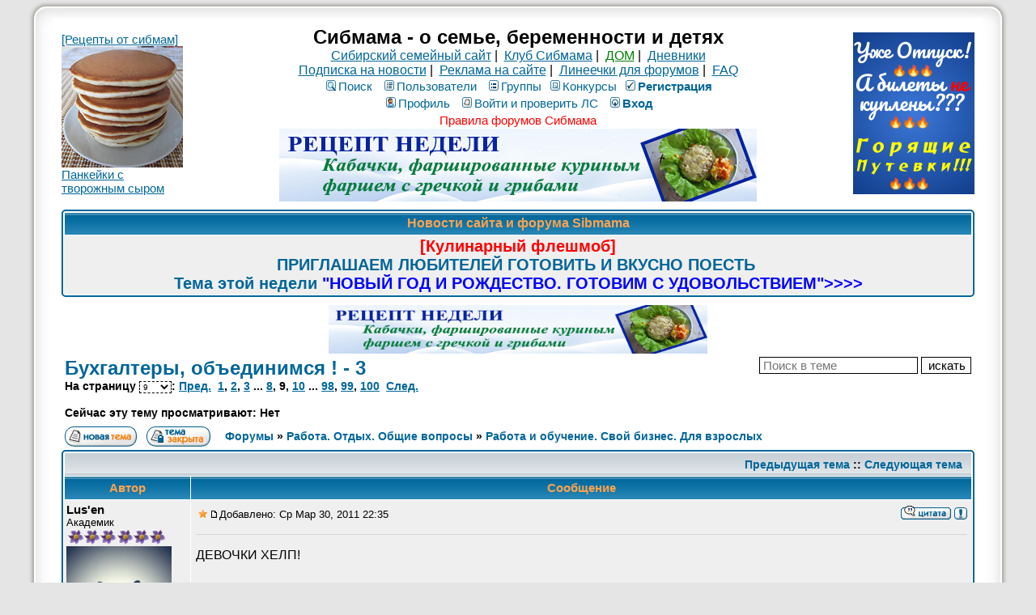

--- FILE ---
content_type: text/html; charset=windows-1251
request_url: https://forum.sibmama.ru/viewtopic.php?t=445409&start=120
body_size: 20010
content:
<!DOCTYPE HTML PUBLIC "-//W3C//DTD HTML 4.01 Transitional//EN">
<html dir="ltr" lang="ru-ru">
<head>
<meta http-equiv="Content-Type" content="text/html; charset=windows-1251">
<meta http-equiv="Content-Style-Type" content="text/css">
<meta name="keywords" content="новосибирск роды роддом дети беременность сибирь красноярск омск томск магазин здоровье детский сад школа больница поликлиника стихи для детей барто чуковский маршак блюда из творога кулинария питание кормление вскармливание лактация игры">
<meta name="referrer" content="origin-when-cross-origin">
<script type="application/ld+json">
{
  "@context": "http://schema.org",
  "@type": "BreadcrumbList",
  "itemListElement": [{
    "@type": "ListItem",
    "position": 1,
    "item": {
      "@id": "https://forum.sibmama.ru/viewforum.php?f=13",
      "name": "Работа и обучение. Свой бизнес. Для взрослых"
    }
  }]
}
</script>
<link rel="canonical" href="https://forum.sibmama.ru/viewtopic.php?t=445409&amp;start=120" />
<link rel="alternative" href="android-app://ru.sibmama.forum/https/viewtopic.php?t=445409&amp;start=120" />
<meta name="description" content="Бухгалтеры, объединимся ! - 3 ::  :: Страница 9" />
<meta name="twitter:card" content="summary_large_image" />
<meta name="twitter:site" content="@sibmama" />
<meta name="twitter:title" content="Бухгалтеры, объединимся ! - 3" />
<meta name="twitter:description" content=" :: Страница 9" />
<meta name="twitter:image" content="https://forum.sibmama.ru/images/i/512w.png" />
<meta property="og:url" content="https://forum.sibmama.ru/viewtopic.php?t=445409&amp;start=120" />
<meta property="og:title" content="Бухгалтеры, объединимся ! - 3" />
<meta property="og:description" content=" :: Страница 9" />
<meta property="og:image" content="https://forum.sibmama.ru/images/i/512w.png" />
<title>Бухгалтеры, объединимся ! - 3 :: Сибмама - о семье, беременности и детях</title>
<link rel="stylesheet" href="templates/subSilver/subSilver.css?v=296" type="text/css">
<link rel="stylesheet" href="css/linesf.css" type="text/css">
<!--[if lt IE 7]><style type="text/css"> .transfix { behavior: url(css/iepngfix.htc); }</style><![endif]-->
<!--[if IE]><style type="text/css">.iesig{height:expression(this.scrollHeight>200?"200px":"auto")}</style><![endif]-->
<script type="text/javascript" src="/js/jquery.js?v=3.2.1"></script>
<script type="text/javascript">var is_chr = !!window.chrome;</script>
<STYLE TYPE="text/css">
a.topic-new, a.topic-new:visited { color: #DD6900; }
a.topic-new:hover, a.topic-new:active { color: #006699; }
</style>
<link rel="stylesheet" href="/css/jquery.fancybox.min.css?v=3210" />
<link rel="stylesheet" href="/css/jquery.fancybox.fix.css?v=3210" />
<script src="/js/jquery.fancybox.min2.js?v=3210"></script>
<link rel="manifest" href="/manifest.json"><link rel="icon" href="/images/i/32.png" sizes="32x32" />
<link rel="icon" href="/images/i/64.png" sizes="64x64" />
<link rel="icon" href="/images/i/128.png" sizes="128x128" />
<link rel="icon" href="/images/i/256.png" sizes="256x256" />
<link rel="icon" href="/images/i/512.png" sizes="512x512" />
<link rel="apple-touch-icon" href="apple-touch-icon.png">
</head>
<body>
<div id="twrap" class="tnarrow">
<a name="top"></a>

<table class="bodytab"><tr>
 <td class="bodyline tnarrow">
    <table class="headtab">
   <tr>
	<td class="mainmenu"><a href='https://sibmama.ru/cl.php?b=2271&amp;z=48' target='_blank'>[Рецепты от сибмам]<br>
<img src="https://forum.sibmama.ru/usrpx/33868/33868_150x150_2147485395.jpg" width="150" height="150"><br>
Панкейки с творожным сыром</a></td>
	<td class="menutd">
<span class="maintitle">Сибмама - о семье, беременности и детях</span><br />
<span class="gen"><a href="https://sibmama.ru">Сибирский семейный сайт</a>&nbsp;|&nbsp;
<a href="https://club.sibmama.ru">Клуб Сибмама</a>&nbsp;|&nbsp;
<a style="color:green" href="https://dom.sibmama.ru/">ДОМ</a>&nbsp;|&nbsp;
<a href="https://blog.sibmama.ru/">Дневники</a>
<br>
<a href="https://sibmama.ru/rassylka.htm">Подписка на новости</a>&nbsp;|&nbsp;
<a href="https://r.sibmama.ru">Реклама на сайте</a>&nbsp;|&nbsp;
<a href="https://line.sibmama.ru/">Линеечки для форумов</a>&nbsp;|&nbsp;
<a href="/faq.php?sid=69ce34a1d1779c806a9c7de6e1389bd0">FAQ</a></span>
<br>
				<table class="menutab">
					<tr> 
						<td><span class="mainmenu">
												&nbsp;<a href="search.php?sid=69ce34a1d1779c806a9c7de6e1389bd0" class="mainmenu"><img src="templates/subSilver/images/icon_mini_search.gif" alt="Поиск" />Поиск</a>&nbsp; &nbsp;<a href="/memberlist.php?sid=69ce34a1d1779c806a9c7de6e1389bd0" class="mainmenu"><img src="templates/subSilver/images/icon_mini_members.gif" alt="Пользователи" />Пользователи</a>&nbsp; &nbsp;<a href="/groupcp.php?sid=69ce34a1d1779c806a9c7de6e1389bd0" class="mainmenu"><img src="templates/subSilver/images/icon_mini_groups.gif" alt="Группы" />Группы</a>&nbsp;<span class="mainmenu">&nbsp;<a href="/search.php?search_id=contests&amp;sid=69ce34a1d1779c806a9c7de6e1389bd0" class="mainmenu"><img src="templates/subSilver/images/icon_mini_quiz.gif" alt="Конкурсы" />Конкурсы</a></span>
 												&nbsp;<a href="https://forum.sibmama.ru/profile.php?mode=regitser&amp;sid=69ce34a1d1779c806a9c7de6e1389bd0" class="mainmenu boldd"><img src="templates/subSilver/images/icon_mini_register.gif" alt="Рeгиcтpaция" />Рeгиcтpaция</a>&nbsp;
																								</span></td>
					</tr>
					<tr>
						<td><span class="mainmenu">
												 
						&nbsp;<a href="https://forum.sibmama.ru/profile.php?mode=editprofile&amp;sid=69ce34a1d1779c806a9c7de6e1389bd0" class="mainmenu"><img src="templates/subSilver/images/icon_mini_profile.gif" alt="Профиль" />Профиль</a>&nbsp; &nbsp;<a href="/privmsg.php?sid=69ce34a1d1779c806a9c7de6e1389bd0" class="mainmenu"><img src="templates/subSilver/images/icon_mini_message.gif" alt="Войти и проверить ЛС" />Войти и проверить ЛС</a>&nbsp; &nbsp;<a href="https://forum.sibmama.ru/login.php?sid=69ce34a1d1779c806a9c7de6e1389bd0" class="mainmenu boldd"><img src="templates/subSilver/images/icon_mini_login.gif" alt="Вход" />Вход</a>&nbsp;</span></td>
					</tr>
					<tr><td><a class="mainmenu" style="color:red" href="https://forum.sibmama.ru/viewtopic.php?t=38775">Правила форумов Сибмама</a>
					</td></tr>
				</table><div class="bnrbm"><a href='https://sibmama.ru/cl.php?b=14496&amp;z=138' target='_blank'><img src='https://sibmama.ru/d/kabacki_s_greckoi_i_gribami_3.jpg?' width='590' height='90' alt='' title='' border='0'></a></div></td>
				<td class="mainmenu"><a href='https://sibmama.ru/cl.php?b=12858&amp;z=137' target='_blank'><img src='https://sibmama.ru/d/150-200goriaschie.png?' width='150' height='200' alt='Горящие путевки и туры!' title='Горящие путевки и туры!' border='0'></a></td>
			</tr>
		</table>
<table class="forumline fl2 newstab">
   <tr> 
      <th class="thHead" style="position:relative">&nbsp;Новости сайта и форума Sibmama&nbsp;</th>
   </tr> 
   <tr> 
      <td class="row1"><span class="gen"><a href="https://forum.sibmama.ru/viewtopic.php?t=1825598" target="_blank" class="postlink"><span style="font-weight: bold"><span style="font-size: 20px; line-height: normal"><span style="color: #ff0000">[Кулинарный флешмоб]</span><br />ПРИГЛАШАЕМ ЛЮБИТЕЛЕЙ ГОТОВИТЬ И ВКУСНО ПОЕСТЬ<span style="color: #ee82ee"> </span><br />Тема этой недели <span style="color: #0000ff">&quot;НОВЫЙ ГОД И РОЖДЕСТВО. ГОТОВИМ С УДОВОЛЬСТВИЕМ&quot;</span><span style="color: #0000ff">&gt;&gt;&gt;&gt;</span></span></span></a></span></td>
   </tr> 
   </table>
  <div class="bnrbnw"><a href='https://sibmama.ru/cl.php?b=14502&amp;z=133' target='_blank'><img src='https://sibmama.ru/d/kabacki_s_greckoi_i_gribami_2.jpg?' width='468' height='60' alt='' title='' border='0'></a></div><table width="100%" cellspacing="2" cellpadding="2" border="0">
  <tr> 
	<td align="left" valign="bottom" colspan="2"><a class="maintitle" href="viewtopic.php?t=445409&amp;start=120&amp;sid=69ce34a1d1779c806a9c7de6e1389bd0" id="toptitle">Бухгалтеры, объединимся ! - 3</a>
	  <span class="gen" id="topdescr"></span><br />
	  <span class="gensmall"><b>На страницу <select style="border:dashed 1px;font-size:10px;" onChange="if(this.options[this.selectedIndex].value != -1){ window.location = 'viewtopic.php?t=445409&amp;sid=69ce34a1d1779c806a9c7de6e1389bd0'+(parseInt(this.options[this.selectedIndex].value)>0?('&amp;start='+this.options[this.selectedIndex].value):''); }"><option value="0">1</option><option value="15">2</option><option value="30">3</option><option value="45">4</option><option value="60">5</option><option value="75">6</option><option value="90">7</option><option value="105">8</option><option value="120" selected="selected">9</option><option value="135">10</option><option value="150">11</option><option value="165">12</option><option value="180">13</option><option value="195">14</option><option value="210">15</option><option value="225">16</option><option value="240">17</option><option value="255">18</option><option value="270">19</option><option value="285">20</option><option value="300">21</option><option value="315">22</option><option value="330">23</option><option value="345">24</option><option value="360">25</option><option value="375">26</option><option value="390">27</option><option value="405">28</option><option value="420">29</option><option value="435">30</option><option value="450">31</option><option value="465">32</option><option value="480">33</option><option value="495">34</option><option value="510">35</option><option value="525">36</option><option value="540">37</option><option value="555">38</option><option value="570">39</option><option value="585">40</option><option value="600">41</option><option value="615">42</option><option value="630">43</option><option value="645">44</option><option value="660">45</option><option value="675">46</option><option value="690">47</option><option value="705">48</option><option value="720">49</option><option value="735">50</option><option value="750">51</option><option value="765">52</option><option value="780">53</option><option value="795">54</option><option value="810">55</option><option value="825">56</option><option value="840">57</option><option value="855">58</option><option value="870">59</option><option value="885">60</option><option value="900">61</option><option value="915">62</option><option value="930">63</option><option value="945">64</option><option value="960">65</option><option value="975">66</option><option value="990">67</option><option value="1005">68</option><option value="1020">69</option><option value="1035">70</option><option value="1050">71</option><option value="1065">72</option><option value="1080">73</option><option value="1095">74</option><option value="1110">75</option><option value="1125">76</option><option value="1140">77</option><option value="1155">78</option><option value="1170">79</option><option value="1185">80</option><option value="1200">81</option><option value="1215">82</option><option value="1230">83</option><option value="1245">84</option><option value="1260">85</option><option value="1275">86</option><option value="1290">87</option><option value="1305">88</option><option value="1320">89</option><option value="1335">90</option><option value="1350">91</option><option value="1365">92</option><option value="1380">93</option><option value="1395">94</option><option value="1410">95</option><option value="1425">96</option><option value="1440">97</option><option value="1455">98</option><option value="1470">99</option><option value="1485">100</option></select>:  <a href="viewtopic.php?t=445409&amp;start=105&amp;sid=69ce34a1d1779c806a9c7de6e1389bd0">Пред.</a>&nbsp;&nbsp;<a href="viewtopic.php?t=445409&amp;sid=69ce34a1d1779c806a9c7de6e1389bd0">1</a>, <a href="viewtopic.php?t=445409&amp;start=15&amp;sid=69ce34a1d1779c806a9c7de6e1389bd0">2</a>, <a href="viewtopic.php?t=445409&amp;start=30&amp;sid=69ce34a1d1779c806a9c7de6e1389bd0">3</a> ... <a href="viewtopic.php?t=445409&amp;start=105&amp;sid=69ce34a1d1779c806a9c7de6e1389bd0">8</a>, <b>9</b>, <a href="viewtopic.php?t=445409&amp;start=135&amp;sid=69ce34a1d1779c806a9c7de6e1389bd0">10</a> ... <a href="viewtopic.php?t=445409&amp;start=1455&amp;sid=69ce34a1d1779c806a9c7de6e1389bd0">98</a>, <a href="viewtopic.php?t=445409&amp;start=1470&amp;sid=69ce34a1d1779c806a9c7de6e1389bd0">99</a>, <a href="viewtopic.php?t=445409&amp;start=1485&amp;sid=69ce34a1d1779c806a9c7de6e1389bd0">100</a>&nbsp;&nbsp;<a href="viewtopic.php?t=445409&amp;start=135&amp;sid=69ce34a1d1779c806a9c7de6e1389bd0">След.</a></b><br /><br /><b>Сейчас эту тему просматривают: Нет</b>
	  &nbsp; </span></td>
	<td align="right" valign="top"><form method="get"><input type="hidden" name="t" value="445409"><input type="text" name="skw" value="" placeholder="Поиск в теме">&nbsp;<input type="submit" class="liteoption" value="искать"></form></td>
  </tr>
</table>

<table width="100%" cellspacing="2" cellpadding="2" border="0">
  <tr> 
	<td align="left" valign="bottom" nowrap="nowrap"><span class="nav"><a href="posting.php?mode=newtopic&amp;f=13&amp;sid=69ce34a1d1779c806a9c7de6e1389bd0"><img src="templates/subSilver/images/lang_russian/post.gif" border="0" alt="Начать новую тему" align="middle" /></a>&nbsp;&nbsp;&nbsp;<a href=""><img src="templates/subSilver/images/lang_russian/reply-locked.gif" border="0" alt="Эта тема закрыта, вы не можете писать ответы и редактировать сообщения." align="middle" /></a></td>
	<td align="left" valign="middle" width="100%"><span class="nav">&nbsp;&nbsp;&nbsp;<a href="/index.php?sid=69ce34a1d1779c806a9c7de6e1389bd0" class="nav">Форумы</a> &raquo; <a href="index.php?c=1#cat1&amp;sid=69ce34a1d1779c806a9c7de6e1389bd0" class="nav">Работа. Отдых. Общие вопросы</a> &raquo; <a href="viewforum.php?f=13&amp;sid=69ce34a1d1779c806a9c7de6e1389bd0" class="nav">Работа и обучение. Свой бизнес. Для взрослых</a></span></td>
	<td align="right" valign="bottom">
	<div class=""><a href="" title="" data-ajax="toggle_link" data-toggle-url="" data-toggle-class=""></a></div>	</td>
  </tr>
</table>

<script src="/js/JsHttpRequest.js"></script>
<script src="/js/quotes.js?v=296"></script>
<div id="qubg" class="qubg" ></div>
<div id="modalDialog" class="modalDialog">
<table id="id_ModalDialogHeader">
<tr id="qthd">
    <th class="thCornerR" style="text-align: right;">Категория: <span id="selcon"></span><img width="15px" height="1px" src="images/spacer.gif" /><img src="templates/subTrail/images/icon_mem.gif" width="82" height="18" style="cursor: pointer;" onClick="qu_save(); " title="Сохранить в цитатник" alt="Сохранить в цитатник" />&nbsp;<img src="templates/subTrail/images/icon_delete.gif" width="16" height="18" style="cursor: pointer;" onClick="qu_hide(); " title="Закрыть окно" alt="Закрыть окно" />&nbsp;&nbsp;</th>
</tr>
<tr>
	<td id="qthd2" class="row2"><span class="qhelp">Для сохранения части сообщения в цитатник выделите нужный текст в поле ниже, категорию цитаты и нажмите кнопку "на память". В случае, если требуется сохранить всё сообщение, достаточно только выбрать категорию и нажать упомянутую кнопку. Для отмены нажмите кнопку "закрыть окно".</span></td>
</tr>
<tr>
	<td><div class="modalDialogText" id="qtdfld"></div></td>
</tr>
</table>
</div>
<div id="modalBox" class="modalBox"><table class="cellBox"><tr style="height:20px; text-align:right;"><th><img src="templates/subTrail/images/icon_delete.gif" style="cursor: pointer;" width="16" height="18" onClick="qu_hide();" title="Закрыть окно" alt="Закрыть окно" />&nbsp;</td></tr><tr><td id="cellBox"></th></tr></table></div>

<table class="forumline fl3">
	<tr align="right">
		<td class="catHead" colspan="2" height="28"><span class="nav"><a href="viewtopic.php?t=445409&amp;view=previous&amp;sid=69ce34a1d1779c806a9c7de6e1389bd0" class="nav">Предыдущая тема</a> :: <a href="viewtopic.php?t=445409&amp;view=next&amp;sid=69ce34a1d1779c806a9c7de6e1389bd0" class="nav">Следующая тема</a> &nbsp;</span></td>
	</tr>
	 
	<tr>
		<th class="thLeft" width="150" height="26" nowrap="nowrap">Автор</th>
		<th class="thRight" nowrap="nowrap">Сообщение</th>
	</tr>
		<tr id="pr18843876"> 
		<td class="row1 avblock"><span class="name"><a name="18843876"></a><b>Lus'en</b><br />
                  <span class="postdetails">Академик<br />
                    <img src="images/rank/6.gif" alt="Академик" title="Академик" border="0" /><br />		    			    <a href="profile.php?mode=viewprofile&amp;u=11143&amp;sid=69ce34a1d1779c806a9c7de6e1389bd0" class="avatar"><img class="lazyimg lava" data-srclz="images/avatars/11143_587862991c5e6.jpg" style="width:130px;height:150px"></a>		                        <br />
                    			<br />
                                        На сайте с 08.04.07<br />Сообщения: 14152<br>В дневниках: 713                                                                              </span>
                </td>
		<td class="row1" width="100%" height="28" valign="top"><table width="100%" border="0" cellspacing="0" cellpadding="0">
			<tr>				<td width="100%"><a data-ajax="true" href=""><img style="cursor:pointer;border:0px" src="templates/subSilver/images/star.gif" alt="Добавить в Закладки" title="Добавить в Закладки" /></a><a href="viewtopic.php?p=18843876&amp;sid=69ce34a1d1779c806a9c7de6e1389bd0#18843876"><img src="templates/subSilver/images/icon_minipost.gif" width="12" height="9" alt="Сообщение" title="Сообщение" border="0" /></a><span class="postdetails">Добавлено: Ср Мар 30, 2011 22:35<span class="gen">&nbsp;</span>&nbsp; &nbsp;</span></td>
				<td valign="top" align="right" nowrap="nowrap"><a href="posting.php?mode=quote&amp;p=18843876&amp;sid=69ce34a1d1779c806a9c7de6e1389bd0"><img src="templates/subSilver/images/lang_russian/icon_quote.gif" alt="Ответить с цитатой" title="Ответить с цитатой" border="0" /></a>   
									 <div class="rtcd"><a data-ajax="toggle_link" href="report.php?mode=do_report&amp;p=18843876#message&amp;sid=69ce34a1d1779c806a9c7de6e1389bd0" title="Уведомить Модератора об этом сообщении." data-toggle-url="report.php?mode=del_report&amp;p=18843876#message&amp;sid=69ce34a1d1779c806a9c7de6e1389bd0" data-toggle-text="" data-toggle-class="rtcd0"></a></div> </td>
						</tr>
			<tr> 
				<td colspan="2"><hr /></td>
			</tr>
			<tr>
				<td colspan="2" class="postcell">
				<span class="postbody">ДЕВОЧКИ ХЕЛП!
<br />

<br />
попросили помочь со сдачей отчетности за 2010 г
<br />

<br />
ОСНО.Зарег-на в конце ноября.
<br />

<br />
Только уставной капитал. Ни зар. пл. ни движение на р-с и кассе не было
<br />

<br />
Надо сдать нулевки.
<br />

<br />
<span style="font-weight: bold">Что сдаем?</span>
<br />
ФСС
<br />
ПФР-рсв 1
<br />
Единая декларация
<br />
Баланс ф.1 2
<br />

<br />

<br />

<br />
<span style="font-weight: bold">Что еще?</span>
<br />

<br />
НДФЛ нужно?
<br />

<br />
Я так понимаю сроки прошли. Если ли смысл сдавать еще? или в любом случае штраф один</span><span class="gensmall"></span></td>
			</tr>
		</table></td>
	</tr>
	<tr> 
		<td class="row1" width="150" align="left" valign="middle"><span class="nav"><a href="#top" class="nav">&#x2B9D; наверх &#x2B9D;</a></span></td>
		<td class="row1" width="100%" height="28" valign="bottom" nowrap="nowrap"><table cellspacing="0" cellpadding="0" border="0" height="18" width="100%">
			<tr>
				<td valign="middle" width="100%" nowrap="nowrap"><a href="profile.php?mode=viewprofile&amp;u=11143&amp;sid=69ce34a1d1779c806a9c7de6e1389bd0"><img src="templates/subSilver/images/lang_russian/icon_profile.gif" alt="Посмотреть профиль" title="Посмотреть профиль" border="0" /></a> <a href="privmsg.php?mode=post&amp;u=11143&amp;t=445409&amp;p=18843876&amp;sid=69ce34a1d1779c806a9c7de6e1389bd0"><img src="templates/subSilver/images/lang_russian/icon_pm.gif" alt="Отправить личное сообщение" title="Отправить личное сообщение" border="0" /></a> <a href="https://blog.sibmama.ru/weblog.php?w=740&amp;sid=69ce34a1d1779c806a9c7de6e1389bd0"><img src="templates/subSilver/images/lang_russian/icon_weblog.gif" alt="Дневник" title="Дневник" border="0" /></a> 								&nbsp;&nbsp;&nbsp;&nbsp;&nbsp;&nbsp;&nbsp;&nbsp;&nbsp;
								<span class="pthcnt gen"></span>								</td>
				<td width="100px" nowrap="nowrap">&nbsp;</td>
			</tr>
		</table></td>
	</tr>
	<tr> 
		<td class="spaceRow" colspan="2">&nbsp;</td>
	</tr>
		<tr id="pr18846098"> 
		<td class="row2 avblock"><span class="name"><a name="18846098"></a><b>Roza</b><br />
                  <span class="postdetails">Академик<br />
                    <img src="images/rank/6.gif" alt="Академик" title="Академик" border="0" /><br />		    			    <a href="profile.php?mode=viewprofile&amp;u=27992&amp;sid=69ce34a1d1779c806a9c7de6e1389bd0" class="avatar"><img class="lazyimg lava" data-srclz="images/avatars/27992_669f8cca12181.jpg" style="width:100px;height:150px"></a>		                        <br />
                    			<div class="pawr">
			<a href="#" class="dropdown-tooltip" data-tooltip="15 лет с Сибмамой"><img title="15 лет с Сибмамой" src="/images/a/15.svg"/></a><a href="#" class="dropdown-tooltip" data-tooltip="фотомастер"><img title="фотомастер" src="images/a/cam1.svg"/></a>			</div>
		                        На сайте с 02.12.08<br />Сообщения: 6056<br>В дневниках: 17968                    <br />Откуда: Германия-Россия                                        <div class="bdblk"><img  title="Тимур" src="/images/f/b9.png"><img  title="Рената" src="/images/f/g6.png"></div>                  </span>
                </td>
		<td class="row2" width="100%" height="28" valign="top"><table width="100%" border="0" cellspacing="0" cellpadding="0">
			<tr>				<td width="100%"><a data-ajax="true" href=""><img style="cursor:pointer;border:0px" src="templates/subSilver/images/star.gif" alt="Добавить в Закладки" title="Добавить в Закладки" /></a><a href="viewtopic.php?p=18846098&amp;sid=69ce34a1d1779c806a9c7de6e1389bd0#18846098"><img src="templates/subSilver/images/icon_minipost.gif" width="12" height="9" alt="Сообщение" title="Сообщение" border="0" /></a><span class="postdetails">Добавлено: Ср Мар 30, 2011 23:31<span class="gen">&nbsp;</span>&nbsp; &nbsp;</span></td>
				<td valign="top" align="right" nowrap="nowrap"><a href="posting.php?mode=quote&amp;p=18846098&amp;sid=69ce34a1d1779c806a9c7de6e1389bd0"><img src="templates/subSilver/images/lang_russian/icon_quote.gif" alt="Ответить с цитатой" title="Ответить с цитатой" border="0" /></a>   
									 <div class="rtcd"><a data-ajax="toggle_link" href="report.php?mode=do_report&amp;p=18846098#message&amp;sid=69ce34a1d1779c806a9c7de6e1389bd0" title="Уведомить Модератора об этом сообщении." data-toggle-url="report.php?mode=del_report&amp;p=18846098#message&amp;sid=69ce34a1d1779c806a9c7de6e1389bd0" data-toggle-text="" data-toggle-class="rtcd0"></a></div> </td>
						</tr>
			<tr> 
				<td colspan="2"><hr /></td>
			</tr>
			<tr>
				<td colspan="2" class="postcell">
				<span class="postbody"><span style="font-weight: bold">Lus'en</span>, Сдавать по любому, даже со сроками, чем дальше срок, тем крупнее штраф. 
<br />
Прибыль ,НДС, Имущество - все в единой? Я ее не заполняю. Сдаю по отдельности... Я 2 НДФЛ не сдаю, может просто письмо об отсутствии начислений отнести.<div class="iesig" style="max-height:200px; overflow:hidden;">_________________<br /><a href="https://sibmama.ru" target="_blank" class="postlink"><img class="transfix postimage lnsBg lnsBg2" src="https://sibmama.ru/line/1h29i0j1ac7f5ejc8j2jd0e5ede0f2e5i0j17f2dcajc1j0jd2e8ecf3f0eae5.png" class="postimage" /></a></div></span><span class="gensmall"></span></td>
			</tr>
		</table></td>
	</tr>
	<tr> 
		<td class="row2" width="150" align="left" valign="middle"><span class="nav"><a href="#top" class="nav">&#x2B9D; наверх &#x2B9D;</a></span></td>
		<td class="row2" width="100%" height="28" valign="bottom" nowrap="nowrap"><table cellspacing="0" cellpadding="0" border="0" height="18" width="100%">
			<tr>
				<td valign="middle" width="100%" nowrap="nowrap"><a href="profile.php?mode=viewprofile&amp;u=27992&amp;sid=69ce34a1d1779c806a9c7de6e1389bd0"><img src="templates/subSilver/images/lang_russian/icon_profile.gif" alt="Посмотреть профиль" title="Посмотреть профиль" border="0" /></a> <a href="privmsg.php?mode=post&amp;u=27992&amp;t=445409&amp;p=18846098&amp;sid=69ce34a1d1779c806a9c7de6e1389bd0"><img src="templates/subSilver/images/lang_russian/icon_pm.gif" alt="Отправить личное сообщение" title="Отправить личное сообщение" border="0" /></a> <a href="https://blog.sibmama.ru/weblog.php?w=5880&amp;sid=69ce34a1d1779c806a9c7de6e1389bd0"><img src="templates/subSilver/images/lang_russian/icon_weblog.gif" alt="Дневник" title="Дневник" border="0" /></a> 								&nbsp;&nbsp;&nbsp;&nbsp;&nbsp;&nbsp;&nbsp;&nbsp;&nbsp;
								<span class="pthcnt gen"></span>								</td>
				<td width="100px" nowrap="nowrap">&nbsp;</td>
			</tr>
		</table></td>
	</tr>
	<tr> 
		<td class="spaceRow" colspan="2">&nbsp;</td>
	</tr>
		<tr id="pr18849335"> 
		<td class="row1 avblock"><span class="name"><a name="18849335"></a><b>Жанна К</b><br />
                  <span class="postdetails">Профессор<br />
                    <img src="images/rank/6.gif" alt="Профессор" title="Профессор" border="0" /><br />		    			    <a href="profile.php?mode=viewprofile&amp;u=4825&amp;sid=69ce34a1d1779c806a9c7de6e1389bd0" class="avatar"><img class="lazyimg lava" data-srclz="images/avatars/gallery/1/292.gif" style="width:45px;height:45px"></a>		                        <br />
                    			<div class="pawr">
			<a href="#" class="dropdown-tooltip" data-tooltip="15 лет с Сибмамой"><img title="15 лет с Сибмамой" src="/images/a/15.svg"/></a>			</div>
		                        На сайте с 15.02.06<br />Сообщения: 4794<br>В дневниках: 6                    <br />Откуда: Новосибирск. Западный жилмассив                                                          </span>
                </td>
		<td class="row1" width="100%" height="28" valign="top"><table width="100%" border="0" cellspacing="0" cellpadding="0">
			<tr>				<td width="100%"><a data-ajax="true" href=""><img style="cursor:pointer;border:0px" src="templates/subSilver/images/star.gif" alt="Добавить в Закладки" title="Добавить в Закладки" /></a><a href="viewtopic.php?p=18849335&amp;sid=69ce34a1d1779c806a9c7de6e1389bd0#18849335"><img src="templates/subSilver/images/icon_minipost.gif" width="12" height="9" alt="Сообщение" title="Сообщение" border="0" /></a><span class="postdetails">Добавлено: Чт Мар 31, 2011 7:50<span class="gen">&nbsp;</span>&nbsp; &nbsp;</span></td>
				<td valign="top" align="right" nowrap="nowrap"><a href="posting.php?mode=quote&amp;p=18849335&amp;sid=69ce34a1d1779c806a9c7de6e1389bd0"><img src="templates/subSilver/images/lang_russian/icon_quote.gif" alt="Ответить с цитатой" title="Ответить с цитатой" border="0" /></a>   
									 <div class="rtcd"><a data-ajax="toggle_link" href="report.php?mode=do_report&amp;p=18849335#message&amp;sid=69ce34a1d1779c806a9c7de6e1389bd0" title="Уведомить Модератора об этом сообщении." data-toggle-url="report.php?mode=del_report&amp;p=18849335#message&amp;sid=69ce34a1d1779c806a9c7de6e1389bd0" data-toggle-text="" data-toggle-class="rtcd0"></a></div> </td>
						</tr>
			<tr> 
				<td colspan="2"><hr /></td>
			</tr>
			<tr>
				<td colspan="2" class="postcell">
				<span class="postbody"></span><table width="90%" cellspacing="1" cellpadding="3" border="0" align="center"><tr> 	  <td><span class="genmed"><span class="uref" style="font-weight: bold">Lus'en</span> писал(а):</span></td>	</tr>	<tr>	  <td class="quote">ДЕВОЧКИ ХЕЛП!
<br />

<br />
попросили помочь со сдачей отчетности за 2010 г
<br />

<br />
ОСНО.Зарег-на в конце ноября.
<br />

<br />
Только уставной капитал. Ни зар. пл. ни движение на р-с и кассе не было
<br />

<br />
Надо сдать нулевки.
<br />

<br />
<span style="font-weight: bold">Что сдаем?</span>
<br />
ФСС
<br />
ПФР-рсв 1
<br />
Единая декларация
<br />
Баланс ф.1 2
<br />

<br />

<br />

<br />
<span style="font-weight: bold">Что еще?</span>
<br />

<br />
НДФЛ нужно?
<br />

<br />
Я так понимаю сроки прошли. Если ли смысл сдавать еще? или в любом случае штраф один</td>	</tr></table><span class="postbody">
<br />

<br />
Письмо по 2-ндфл до 1 апреля включительно<div class="iesig" style="max-height:200px; overflow:hidden;">_________________<br /><span style="color: blue">БУХГАЛТЕРСКИЕ УСЛУГИ ДЛЯ ООО и ИП, любая система налогообложения</span></div></span><span class="gensmall"></span></td>
			</tr>
		</table></td>
	</tr>
	<tr> 
		<td class="row1" width="150" align="left" valign="middle"><span class="nav"><a href="#top" class="nav">&#x2B9D; наверх &#x2B9D;</a></span></td>
		<td class="row1" width="100%" height="28" valign="bottom" nowrap="nowrap"><table cellspacing="0" cellpadding="0" border="0" height="18" width="100%">
			<tr>
				<td valign="middle" width="100%" nowrap="nowrap"><a href="profile.php?mode=viewprofile&amp;u=4825&amp;sid=69ce34a1d1779c806a9c7de6e1389bd0"><img src="templates/subSilver/images/lang_russian/icon_profile.gif" alt="Посмотреть профиль" title="Посмотреть профиль" border="0" /></a> <a href="privmsg.php?mode=post&amp;u=4825&amp;t=445409&amp;p=18849335&amp;sid=69ce34a1d1779c806a9c7de6e1389bd0"><img src="templates/subSilver/images/lang_russian/icon_pm.gif" alt="Отправить личное сообщение" title="Отправить личное сообщение" border="0" /></a> <a href="https://blog.sibmama.ru/weblog.php?w=18035&amp;sid=69ce34a1d1779c806a9c7de6e1389bd0"><img src="templates/subSilver/images/lang_russian/icon_weblog.gif" alt="Дневник" title="Дневник" border="0" /></a> 								&nbsp;&nbsp;&nbsp;&nbsp;&nbsp;&nbsp;&nbsp;&nbsp;&nbsp;
								<span class="pthcnt gen"></span>								</td>
				<td width="100px" nowrap="nowrap">&nbsp;</td>
			</tr>
		</table></td>
	</tr>
	<tr> 
		<td class="spaceRow" colspan="2">&nbsp;</td>
	</tr>
		<tr id="pr18851548"> 
		<td class="row2 avblock"><span class="name"><a name="18851548"></a><b>Roza</b><br />
                  <span class="postdetails">Академик<br />
                    <img src="images/rank/6.gif" alt="Академик" title="Академик" border="0" /><br />		    			    <a href="profile.php?mode=viewprofile&amp;u=27992&amp;sid=69ce34a1d1779c806a9c7de6e1389bd0" class="avatar"><img class="lazyimg lava" data-srclz="images/avatars/27992_669f8cca12181.jpg" style="width:100px;height:150px"></a>		                        <br />
                    			<div class="pawr">
			<a href="#" class="dropdown-tooltip" data-tooltip="15 лет с Сибмамой"><img title="15 лет с Сибмамой" src="/images/a/15.svg"/></a><a href="#" class="dropdown-tooltip" data-tooltip="фотомастер"><img title="фотомастер" src="images/a/cam1.svg"/></a>			</div>
		                        На сайте с 02.12.08<br />Сообщения: 6056<br>В дневниках: 17968                    <br />Откуда: Германия-Россия                                        <div class="bdblk"><img  title="Тимур" src="/images/f/b9.png"><img  title="Рената" src="/images/f/g6.png"></div>                  </span>
                </td>
		<td class="row2" width="100%" height="28" valign="top"><table width="100%" border="0" cellspacing="0" cellpadding="0">
			<tr>				<td width="100%"><a data-ajax="true" href=""><img style="cursor:pointer;border:0px" src="templates/subSilver/images/star.gif" alt="Добавить в Закладки" title="Добавить в Закладки" /></a><a href="viewtopic.php?p=18851548&amp;sid=69ce34a1d1779c806a9c7de6e1389bd0#18851548"><img src="templates/subSilver/images/icon_minipost.gif" width="12" height="9" alt="Сообщение" title="Сообщение" border="0" /></a><span class="postdetails">Добавлено: Чт Мар 31, 2011 9:46<span class="gen">&nbsp;</span>&nbsp; &nbsp;</span></td>
				<td valign="top" align="right" nowrap="nowrap"><a href="posting.php?mode=quote&amp;p=18851548&amp;sid=69ce34a1d1779c806a9c7de6e1389bd0"><img src="templates/subSilver/images/lang_russian/icon_quote.gif" alt="Ответить с цитатой" title="Ответить с цитатой" border="0" /></a>   
									 <div class="rtcd"><a data-ajax="toggle_link" href="report.php?mode=do_report&amp;p=18851548#message&amp;sid=69ce34a1d1779c806a9c7de6e1389bd0" title="Уведомить Модератора об этом сообщении." data-toggle-url="report.php?mode=del_report&amp;p=18851548#message&amp;sid=69ce34a1d1779c806a9c7de6e1389bd0" data-toggle-text="" data-toggle-class="rtcd0"></a></div> </td>
						</tr>
			<tr> 
				<td colspan="2"><hr /></td>
			</tr>
			<tr>
				<td colspan="2" class="postcell">
				<span class="postbody"><span style="font-weight: bold">Жанна К</span>, а почему до 1го?<div class="iesig" style="max-height:200px; overflow:hidden;">_________________<br /><a href="https://sibmama.ru" target="_blank" class="postlink"><img class="transfix postimage lnsBg lnsBg2" src="https://sibmama.ru/line/1h29i0j1ac7f5ejc8j2jd0e5ede0f2e5i0j17f2dcajc1j0jd2e8ecf3f0eae5.png" class="postimage" /></a></div></span><span class="gensmall"></span></td>
			</tr>
		</table></td>
	</tr>
	<tr> 
		<td class="row2" width="150" align="left" valign="middle"><span class="nav"><a href="#top" class="nav">&#x2B9D; наверх &#x2B9D;</a></span></td>
		<td class="row2" width="100%" height="28" valign="bottom" nowrap="nowrap"><table cellspacing="0" cellpadding="0" border="0" height="18" width="100%">
			<tr>
				<td valign="middle" width="100%" nowrap="nowrap"><a href="profile.php?mode=viewprofile&amp;u=27992&amp;sid=69ce34a1d1779c806a9c7de6e1389bd0"><img src="templates/subSilver/images/lang_russian/icon_profile.gif" alt="Посмотреть профиль" title="Посмотреть профиль" border="0" /></a> <a href="privmsg.php?mode=post&amp;u=27992&amp;t=445409&amp;p=18851548&amp;sid=69ce34a1d1779c806a9c7de6e1389bd0"><img src="templates/subSilver/images/lang_russian/icon_pm.gif" alt="Отправить личное сообщение" title="Отправить личное сообщение" border="0" /></a> <a href="https://blog.sibmama.ru/weblog.php?w=5880&amp;sid=69ce34a1d1779c806a9c7de6e1389bd0"><img src="templates/subSilver/images/lang_russian/icon_weblog.gif" alt="Дневник" title="Дневник" border="0" /></a> 								&nbsp;&nbsp;&nbsp;&nbsp;&nbsp;&nbsp;&nbsp;&nbsp;&nbsp;
								<span class="pthcnt gen"></span>								</td>
				<td width="100px" nowrap="nowrap">&nbsp;</td>
			</tr>
		</table></td>
	</tr>
	<tr> 
		<td class="spaceRow" colspan="2">&nbsp;</td>
	</tr>
		<tr id="pr18851706"> 
		<td class="row1 avblock"><span class="name"><a name="18851706"></a><b>julkab</b><br />
                  <span class="postdetails">Профессор<br />
                    <img src="images/rank/6.gif" alt="Профессор" title="Профессор" border="0" /><br />		    			    <a href="profile.php?mode=viewprofile&amp;u=46923&amp;sid=69ce34a1d1779c806a9c7de6e1389bd0" class="avatar"><img class="lazyimg lava" data-srclz="images/avatars/19111820414b63cad159229.gif" style="width:98px;height:98px"></a>		                        <br />
                    			<div class="pawr">
			<a href="#" class="dropdown-tooltip" data-tooltip="15 лет с Сибмамой"><img title="15 лет с Сибмамой" src="/images/a/15.svg"/></a>			</div>
		                        На сайте с 05.09.09<br />Сообщения: 6942<br>В дневниках: 18                    <br />Откуда: Горский рядом)                                                          </span>
                </td>
		<td class="row1" width="100%" height="28" valign="top"><table width="100%" border="0" cellspacing="0" cellpadding="0">
			<tr>				<td width="100%"><a data-ajax="true" href=""><img style="cursor:pointer;border:0px" src="templates/subSilver/images/star.gif" alt="Добавить в Закладки" title="Добавить в Закладки" /></a><a href="viewtopic.php?p=18851706&amp;sid=69ce34a1d1779c806a9c7de6e1389bd0#18851706"><img src="templates/subSilver/images/icon_minipost.gif" width="12" height="9" alt="Сообщение" title="Сообщение" border="0" /></a><span class="postdetails">Добавлено: Чт Мар 31, 2011 9:51<span class="gen">&nbsp;</span>&nbsp; &nbsp;</span></td>
				<td valign="top" align="right" nowrap="nowrap"><a href="posting.php?mode=quote&amp;p=18851706&amp;sid=69ce34a1d1779c806a9c7de6e1389bd0"><img src="templates/subSilver/images/lang_russian/icon_quote.gif" alt="Ответить с цитатой" title="Ответить с цитатой" border="0" /></a>   
									 <div class="rtcd"><a data-ajax="toggle_link" href="report.php?mode=do_report&amp;p=18851706#message&amp;sid=69ce34a1d1779c806a9c7de6e1389bd0" title="Уведомить Модератора об этом сообщении." data-toggle-url="report.php?mode=del_report&amp;p=18851706#message&amp;sid=69ce34a1d1779c806a9c7de6e1389bd0" data-toggle-text="" data-toggle-class="rtcd0"></a></div> </td>
						</tr>
			<tr> 
				<td colspan="2"><hr /></td>
			</tr>
			<tr>
				<td colspan="2" class="postcell">
				<span class="postbody">Девочки, может кто не в курсе (мне только вчера глаза открыли <img src="images/smiles/ny.gif" alt=":-)" title=":-)" style="width:25px;height:26px;" /> ), в статистику надо Сведения об основных показателях деятельности малого предприятия за 2010 год до 01.04. срок. За непредставление предусмотрены штрафные санкции!<div class="iesig" style="max-height:200px; overflow:hidden;">_________________<br />Кто мне сказал: &quot;Не получится?&quot; Если мне хочется - сбудется! <a href="https://sibmama.ru" target="_blank" class="postlink"><img class="transfix postimage lnsBg lnsBg1" src="https://sibmama.ru/line/1h45i0j16f9d69je6j0jeceee5e920f5e8ef262334353bf5eeef262334353be4eef7eae5.png" class="postimage" /></a></div></span><span class="gensmall"></span></td>
			</tr>
		</table></td>
	</tr>
	<tr> 
		<td class="row1" width="150" align="left" valign="middle"><span class="nav"><a href="#top" class="nav">&#x2B9D; наверх &#x2B9D;</a></span></td>
		<td class="row1" width="100%" height="28" valign="bottom" nowrap="nowrap"><table cellspacing="0" cellpadding="0" border="0" height="18" width="100%">
			<tr>
				<td valign="middle" width="100%" nowrap="nowrap"><a href="profile.php?mode=viewprofile&amp;u=46923&amp;sid=69ce34a1d1779c806a9c7de6e1389bd0"><img src="templates/subSilver/images/lang_russian/icon_profile.gif" alt="Посмотреть профиль" title="Посмотреть профиль" border="0" /></a> <a href="privmsg.php?mode=post&amp;u=46923&amp;t=445409&amp;p=18851706&amp;sid=69ce34a1d1779c806a9c7de6e1389bd0"><img src="templates/subSilver/images/lang_russian/icon_pm.gif" alt="Отправить личное сообщение" title="Отправить личное сообщение" border="0" /></a> <a href="https://blog.sibmama.ru/weblog.php?w=7181&amp;sid=69ce34a1d1779c806a9c7de6e1389bd0"><img src="templates/subSilver/images/lang_russian/icon_weblog.gif" alt="Дневник" title="Дневник" border="0" /></a> 								&nbsp;&nbsp;&nbsp;&nbsp;&nbsp;&nbsp;&nbsp;&nbsp;&nbsp;
								<span class="pthcnt gen"></span>								</td>
				<td width="100px" nowrap="nowrap">&nbsp;</td>
			</tr>
		</table></td>
	</tr>
	<tr> 
		<td class="spaceRow" colspan="2">&nbsp;</td>
	</tr>
		<tr id="pr18852000"> 
		<td class="row2 avblock"><span class="name"><a name="18852000"></a><b>Ola</b><br />
                  <span class="postdetails">ФинМама<br />
                    <img src="/images/rank/gr6.gif" alt="ФинМама" title="ФинМама" border="0" /><br />		    			    <a href="profile.php?mode=viewprofile&amp;u=24&amp;sid=69ce34a1d1779c806a9c7de6e1389bd0" class="avatar"><img class="lazyimg lava" data-srclz="images/avatars/24_5c2ee575a712f.jpg" style="width:130px;height:134px"></a>		                        <br />
                    			<div class="pawr">
			<a href="#" class="dropdown-tooltip" data-tooltip="20 лет с Сибмамой"><img title="20 лет с Сибмамой" src="/images/a/20.svg"/></a>			</div>
		                        На сайте с 09.07.02<br />Сообщения: 13693<br>В дневниках: 6660                    <br />Откуда: Город - Ипподромский ж/м, дача - Новый поселок                    <br /><b>Карта № 281172</b>                    <div class="bdblk"><img  title="Артем" src="/images/f/b3.png"></div>                  </span>
                </td>
		<td class="row2" width="100%" height="28" valign="top"><table width="100%" border="0" cellspacing="0" cellpadding="0">
			<tr>				<td width="100%"><a data-ajax="true" href=""><img style="cursor:pointer;border:0px" src="templates/subSilver/images/star.gif" alt="Добавить в Закладки" title="Добавить в Закладки" /></a><a href="viewtopic.php?p=18852000&amp;sid=69ce34a1d1779c806a9c7de6e1389bd0#18852000"><img src="templates/subSilver/images/icon_minipost.gif" width="12" height="9" alt="Сообщение" title="Сообщение" border="0" /></a><span class="postdetails">Добавлено: Чт Мар 31, 2011 10:02<span class="gen">&nbsp;</span>&nbsp; &nbsp;</span></td>
				<td valign="top" align="right" nowrap="nowrap"><a href="posting.php?mode=quote&amp;p=18852000&amp;sid=69ce34a1d1779c806a9c7de6e1389bd0"><img src="templates/subSilver/images/lang_russian/icon_quote.gif" alt="Ответить с цитатой" title="Ответить с цитатой" border="0" /></a>   
									 <div class="rtcd"><a data-ajax="toggle_link" href="report.php?mode=do_report&amp;p=18852000#message&amp;sid=69ce34a1d1779c806a9c7de6e1389bd0" title="Уведомить Модератора об этом сообщении." data-toggle-url="report.php?mode=del_report&amp;p=18852000#message&amp;sid=69ce34a1d1779c806a9c7de6e1389bd0" data-toggle-text="" data-toggle-class="rtcd0"></a></div> </td>
						</tr>
			<tr> 
				<td colspan="2"><hr /></td>
			</tr>
			<tr>
				<td colspan="2" class="postcell">
				<span class="postbody"></span><table width="90%" cellspacing="1" cellpadding="3" border="0" align="center"><tr> 	  <td><span class="genmed"><span class="uref" style="font-weight: bold">ОльгаЮр</span> писал(а):</span></td>	</tr>	<tr>	  <td class="quote">А проф сколько стоит?
<br />
В этой базовой отчетность формируется?</td>	</tr></table><span class="postbody">
<br />
Формируется отчетность. ПРОФ - по- моему 10800 локалка, точно не помню. Я сегодня дома, а не в офисе - прайса нет под рукой  <img src="images/smiles/ny.gif" alt=":-)" title=":-)" style="width:25px;height:26px;" />
<br />

<br />
<span style="color: green"><span style="font-size: 9px; line-height: normal">Добавлено спустя 2 минуты 53 секунды:</span></span>
<br />

<br />
</span><table width="90%" cellspacing="1" cellpadding="3" border="0" align="center"><tr> 	  <td><span class="genmed"><span class="uref" style="font-weight: bold">Малик@</span> писал(а):</span></td>	</tr>	<tr>	  <td class="quote"><span style="font-weight: bold">Ola</span>, а у меня информация, что в к/т &quot;Пионер&quot; будет, Максима Горького, 52... Это как так? Причем официальное письмо было, я звонила, регистрировалась, инфу на сайте читала, еще раз уточняла  <img src="images/smiles/girl_impossible.gif" alt=":o" title="Surprised" style="width:34px;height:23px;" /></td>	</tr></table><span class="postbody">
<br />
6 апреля ЕДИНЫЙ семинар 1с по всей России, который проводят партнеры-франчайзи фирмы 1с. А их у нас в городе много, каждый свой и проводит.
<br />
  Вот список всех семинаров в Новосибирске 6 апреля
<br />
Новосибирск
<br />
<table width="90%" cellspacing="1" cellpadding="3" border="0" align="center"><tr><td><div class="postbody splbox" style="margin-top:5px;"><div class="smallfont" style="margin-bottom:2px"><b>Скрытый текст:</b> <button type="button" style="font-size:11px;margin:0px;padding:0 4px;border-radius: 4px;" onClick="phpbb.lazyLoadBlockImgs($(this).closest('div.splbox'));$(this).parent().parent().children('div:nth-child(2)').children('div:first').toggle('fast');$(this).html($(this).html()=='Скрыть'?'Показать':'Скрыть');">Показать</button></div><div style="margin: 0px; padding: 6px; border: 1px solid #D1D7DC; background-color: #FAFAFA;"><div style="display: none;">
<br />
ИнфоСофт
<br />
Красный проспект, 15 (к/т им. Маяковского) 
<br />
(383) 211-27-27 , 209-08-09 Факс: 211-27-27 
<br />
<a href="out.php?url=http://www.softnsk.ru/about/news_detail.php?ID=669" target="_blank">http://www.softnsk.ru/about/news_detail.php?ID=669</a> 
<br />
зарегистрироваться на Единый семинар » 
<br />

<br />
Центр КИС
<br />
ул. Ленина, 7 (Кинотеатр &quot;Победа&quot;) 
<br />
(383) 328-11-56 
<br />
<a href="out.php?url=http://www.1c.cf1.ru" target="_blank">http://www.1c.cf1.ru</a> 
<br />
зарегистрироваться на Единый семинар » 
<br />

<br />
Внедренческий центр ЛИС
<br />
Красный проспект, 63 (Дом офицеров) 
<br />
(383) 219-54-45 , 236-04-04 Факс: 236-04-04 
<br />
<a href="out.php?url=http://www.vclis.ru" target="_blank">http://www.vclis.ru</a> 
<br />
зарегистрироваться на Единый семинар » 
<br />

<br />
Центр Актив С
<br />
ул. Восход, , 15 (ГПНТБ, актовый зал , метро &quot;Октябрьская&quot;) 
<br />
(383) 249-34-68 , 202-06-93 , 202-06-94 Факс: 202-06-92 
<br />
<a href="out.php?url=http://www.aktiv-c.ru/" target="_blank">http://www.aktiv-c.ru/</a> 
<br />
зарегистрироваться на Единый семинар » 
<br />

<br />
1С:Франчайзи Бухучет и Торговля (БИТ) Новосибирск
<br />
ул. Максима Горького, 52 (Кинотеатр &quot;Пионер&quot;) 
<br />
(383) 201-52-42 
<br />
<a href="out.php?url=http://www.1cbit.ru" target="_blank">http://www.1cbit.ru</a> 
<br />
зарегистрироваться на Единый семинар » 
<br />

<br />
Бухучет и Торговля Новосибирск
<br />
ул. Максима Горького, 52 (Кинотеатр &quot;Пионер&quot;) 
<br />
(383) 219-51-04 Факс: 219-51-04 
<br />
<a href="out.php?url=http://www.1cbit.ru/novosibirsk" target="_blank">http://www.1cbit.ru/novosibirsk</a> 
<br />
зарегистрироваться на Единый семинар » 
<br />

<br />
СибТехноСофт
<br />
Красноярская, 35 (Бизнес центр &quot;Гринвич&quot;) 
<br />
(383) 335-65-15 , 335-66-15 , 316-50-34 Факс: 335-65-15 
<br />
<a href="out.php?url=http://sts.su" target="_blank">http://sts.su</a> 
<br />
зарегистрироваться на Единый семинар » 
<br />

<br />
1С:Франчайзи Центр &quot;C&amp;D&quot;
<br />
ул.Максима Горького, 34 (конференц-зал &quot;Объединение Регистрация&quot;) 
<br />
(383) 291-52-70 , 212-52-70 , 335-75-81 Факс: 218-87-79 
<br />
зарегистрироваться на Единый семинар »<br /><button type="button" style="font-size:11px;margin:15px 0 0 0;padding:0 4px;border-radius: 4px;" onClick="$(this).closest('div').toggle('fast'); var btn=$(this).parents('div').eq(2).children('div:first').children('button');btn.html(btn.html()=='Скрыть'?'Показать':'Скрыть'); var offset=btn.offset().top; if (offset<$(window).scrollTop()) $('html, body').animate({scrollTop:offset},'slow');">Скрыть</button></div></div></div></td></tr></table><div class="iesig" style="max-height:200px; overflow:hidden;">_________________<br /><a href="https://sibmama.ru" target="_blank" class="postlink"><img class="transfix postimage lnsBg lnsBg1" src="https://sibmama.ru/line/1h4ei0j1da1efejfjajccfb20e2ece5f1f2e5.png" class="postimage" /></a> 
<br />

<br />
Spiro et ideo fruar, amo et ergo habito.</div></span><span class="gensmall"></span></td>
			</tr>
		</table></td>
	</tr>
	<tr> 
		<td class="row2" width="150" align="left" valign="middle"><span class="nav"><a href="#top" class="nav">&#x2B9D; наверх &#x2B9D;</a></span></td>
		<td class="row2" width="100%" height="28" valign="bottom" nowrap="nowrap"><table cellspacing="0" cellpadding="0" border="0" height="18" width="100%">
			<tr>
				<td valign="middle" width="100%" nowrap="nowrap"><a href="profile.php?mode=viewprofile&amp;u=24&amp;sid=69ce34a1d1779c806a9c7de6e1389bd0"><img src="templates/subSilver/images/lang_russian/icon_profile.gif" alt="Посмотреть профиль" title="Посмотреть профиль" border="0" /></a> <a href="privmsg.php?mode=post&amp;u=24&amp;t=445409&amp;p=18852000&amp;sid=69ce34a1d1779c806a9c7de6e1389bd0"><img src="templates/subSilver/images/lang_russian/icon_pm.gif" alt="Отправить личное сообщение" title="Отправить личное сообщение" border="0" /></a> <a href="https://blog.sibmama.ru/weblog.php?w=5&amp;sid=69ce34a1d1779c806a9c7de6e1389bd0"><img src="templates/subSilver/images/lang_russian/icon_weblog.gif" alt="Дневник" title="Дневник" border="0" /></a> 									<div class="dropdown-container dropdown-left">
						<a href="#" class="dropdown-trigger"><img src="templates/subSilver/images/icon_more.png" title="Прочие контакты"></a>
						<div class="dropdown hidden">
							<div class="pointer"><div class="pointer-inner"></div></div>
							<div class="dropdown-contents contact-icons">
							    								    									    <div>
								    									    <a href="skype:olalychko" title="Skype" class="last-cell">
										    <span class="contact-icon phpbb_skype-icon" title="Skype"></span>
									    </a>
								    									    </div>
								    							    							</div>
						</div>
					</div>
								&nbsp;&nbsp;&nbsp;&nbsp;&nbsp;&nbsp;&nbsp;&nbsp;&nbsp;
								<span class="pthcnt gen"></span>								</td>
				<td width="100px" nowrap="nowrap">&nbsp;</td>
			</tr>
		</table></td>
	</tr>
	<tr> 
		<td class="spaceRow" colspan="2">&nbsp;</td>
	</tr>
		<tr id="pr18853399"> 
		<td class="row1 avblock"><span class="name"><a name="18853399"></a><b>ОльгаЮр</b><br />
                  <span class="postdetails">Аспирант Сибмамы<br />
                    <img src="images/rank/6.gif" alt="Аспирант Сибмамы" title="Аспирант Сибмамы" border="0" /><br />		    			    <a href="profile.php?mode=viewprofile&amp;u=24988&amp;sid=69ce34a1d1779c806a9c7de6e1389bd0" class="avatar"><img class="lazyimg lava" data-srclz="templates/subSilver/images/no_avatar.gif" style="width:100px;height:100px"></a>		                        <br />
                    			<div class="pawr">
			<a href="#" class="dropdown-tooltip" data-tooltip="15 лет с Сибмамой"><img title="15 лет с Сибмамой" src="/images/a/15.svg"/></a>			</div>
		                        На сайте с 07.10.08<br />Сообщения: 4315                    <br />Откуда: Новосибирск, м. Покрышкина                                                          </span>
                </td>
		<td class="row1" width="100%" height="28" valign="top"><table width="100%" border="0" cellspacing="0" cellpadding="0">
			<tr>				<td width="100%"><a data-ajax="true" href=""><img style="cursor:pointer;border:0px" src="templates/subSilver/images/star.gif" alt="Добавить в Закладки" title="Добавить в Закладки" /></a><a href="viewtopic.php?p=18853399&amp;sid=69ce34a1d1779c806a9c7de6e1389bd0#18853399"><img src="templates/subSilver/images/icon_minipost.gif" width="12" height="9" alt="Сообщение" title="Сообщение" border="0" /></a><span class="postdetails">Добавлено: Чт Мар 31, 2011 10:40<span class="gen">&nbsp;</span>&nbsp; &nbsp;</span></td>
				<td valign="top" align="right" nowrap="nowrap"><a href="posting.php?mode=quote&amp;p=18853399&amp;sid=69ce34a1d1779c806a9c7de6e1389bd0"><img src="templates/subSilver/images/lang_russian/icon_quote.gif" alt="Ответить с цитатой" title="Ответить с цитатой" border="0" /></a>   
									 <div class="rtcd"><a data-ajax="toggle_link" href="report.php?mode=do_report&amp;p=18853399#message&amp;sid=69ce34a1d1779c806a9c7de6e1389bd0" title="Уведомить Модератора об этом сообщении." data-toggle-url="report.php?mode=del_report&amp;p=18853399#message&amp;sid=69ce34a1d1779c806a9c7de6e1389bd0" data-toggle-text="" data-toggle-class="rtcd0"></a></div> </td>
						</tr>
			<tr> 
				<td colspan="2"><hr /></td>
			</tr>
			<tr>
				<td colspan="2" class="postcell">
				<span class="postbody"><span style="font-weight: bold">julkab</span>
<br />
Вам на юр.адрес вашей ор-ции должны были прислать письмо с индивидуальным штрих-кодом, поэтом отксерить чей-то бланк нельзя, если не пришел идите на каинскую, там они выдадут, сегодня видела там компании, которые только за бланками пришли,  на нгс статья, что будут принимать еще 2 месяца.</span><span class="gensmall"></span></td>
			</tr>
		</table></td>
	</tr>
	<tr> 
		<td class="row1" width="150" align="left" valign="middle"><span class="nav"><a href="#top" class="nav">&#x2B9D; наверх &#x2B9D;</a></span></td>
		<td class="row1" width="100%" height="28" valign="bottom" nowrap="nowrap"><table cellspacing="0" cellpadding="0" border="0" height="18" width="100%">
			<tr>
				<td valign="middle" width="100%" nowrap="nowrap"><a href="profile.php?mode=viewprofile&amp;u=24988&amp;sid=69ce34a1d1779c806a9c7de6e1389bd0"><img src="templates/subSilver/images/lang_russian/icon_profile.gif" alt="Посмотреть профиль" title="Посмотреть профиль" border="0" /></a> <a href="privmsg.php?mode=post&amp;u=24988&amp;t=445409&amp;p=18853399&amp;sid=69ce34a1d1779c806a9c7de6e1389bd0"><img src="templates/subSilver/images/lang_russian/icon_pm.gif" alt="Отправить личное сообщение" title="Отправить личное сообщение" border="0" /></a>  								&nbsp;&nbsp;&nbsp;&nbsp;&nbsp;&nbsp;&nbsp;&nbsp;&nbsp;
								<span class="pthcnt gen"></span>								</td>
				<td width="100px" nowrap="nowrap">&nbsp;</td>
			</tr>
		</table></td>
	</tr>
	<tr> 
		<td class="spaceRow" colspan="2">&nbsp;</td>
	</tr>
		<tr id="pr18853800"> 
		<td class="row2 avblock"><span class="name"><a name="18853800"></a><b>julkab</b><br />
                  <span class="postdetails">Профессор<br />
                    <img src="images/rank/6.gif" alt="Профессор" title="Профессор" border="0" /><br />		    			    <a href="profile.php?mode=viewprofile&amp;u=46923&amp;sid=69ce34a1d1779c806a9c7de6e1389bd0" class="avatar"><img class="lazyimg lava" data-srclz="images/avatars/19111820414b63cad159229.gif" style="width:98px;height:98px"></a>		                        <br />
                    			<div class="pawr">
			<a href="#" class="dropdown-tooltip" data-tooltip="15 лет с Сибмамой"><img title="15 лет с Сибмамой" src="/images/a/15.svg"/></a>			</div>
		                        На сайте с 05.09.09<br />Сообщения: 6942<br>В дневниках: 18                    <br />Откуда: Горский рядом)                                                          </span>
                </td>
		<td class="row2" width="100%" height="28" valign="top"><table width="100%" border="0" cellspacing="0" cellpadding="0">
			<tr>				<td width="100%"><a data-ajax="true" href=""><img style="cursor:pointer;border:0px" src="templates/subSilver/images/star.gif" alt="Добавить в Закладки" title="Добавить в Закладки" /></a><a href="viewtopic.php?p=18853800&amp;sid=69ce34a1d1779c806a9c7de6e1389bd0#18853800"><img src="templates/subSilver/images/icon_minipost.gif" width="12" height="9" alt="Сообщение" title="Сообщение" border="0" /></a><span class="postdetails">Добавлено: Чт Мар 31, 2011 10:51<span class="gen">&nbsp;</span>&nbsp; &nbsp;</span></td>
				<td valign="top" align="right" nowrap="nowrap"><a href="posting.php?mode=quote&amp;p=18853800&amp;sid=69ce34a1d1779c806a9c7de6e1389bd0"><img src="templates/subSilver/images/lang_russian/icon_quote.gif" alt="Ответить с цитатой" title="Ответить с цитатой" border="0" /></a>   
									 <div class="rtcd"><a data-ajax="toggle_link" href="report.php?mode=do_report&amp;p=18853800#message&amp;sid=69ce34a1d1779c806a9c7de6e1389bd0" title="Уведомить Модератора об этом сообщении." data-toggle-url="report.php?mode=del_report&amp;p=18853800#message&amp;sid=69ce34a1d1779c806a9c7de6e1389bd0" data-toggle-text="" data-toggle-class="rtcd0"></a></div> </td>
						</tr>
			<tr> 
				<td colspan="2"><hr /></td>
			</tr>
			<tr>
				<td colspan="2" class="postcell">
				<span class="postbody"><span style="font-weight: bold">ОльгаЮр</span>
<br />
Да я сходила уже вчера, заполнила <img src="images/smiles/ny.gif" alt=":-)" title=":-)" style="width:25px;height:26px;" />  Вот бы налоговые органы и прочие фонды продлевали сроки приема отчетности <img src="images/smiles/girl_wink.gif" alt=";)" title="Wink" style="width:34px;height:23px;" /><div class="iesig" style="max-height:200px; overflow:hidden;">_________________<br />Кто мне сказал: &quot;Не получится?&quot; Если мне хочется - сбудется! <a href="https://sibmama.ru" target="_blank" class="postlink"><img class="transfix postimage lnsBg lnsBg1" src="https://sibmama.ru/line/1h45i0j16f9d69je6j0jeceee5e920f5e8ef262334353bf5eeef262334353be4eef7eae5.png" class="postimage" /></a></div></span><span class="gensmall"></span></td>
			</tr>
		</table></td>
	</tr>
	<tr> 
		<td class="row2" width="150" align="left" valign="middle"><span class="nav"><a href="#top" class="nav">&#x2B9D; наверх &#x2B9D;</a></span></td>
		<td class="row2" width="100%" height="28" valign="bottom" nowrap="nowrap"><table cellspacing="0" cellpadding="0" border="0" height="18" width="100%">
			<tr>
				<td valign="middle" width="100%" nowrap="nowrap"><a href="profile.php?mode=viewprofile&amp;u=46923&amp;sid=69ce34a1d1779c806a9c7de6e1389bd0"><img src="templates/subSilver/images/lang_russian/icon_profile.gif" alt="Посмотреть профиль" title="Посмотреть профиль" border="0" /></a> <a href="privmsg.php?mode=post&amp;u=46923&amp;t=445409&amp;p=18853800&amp;sid=69ce34a1d1779c806a9c7de6e1389bd0"><img src="templates/subSilver/images/lang_russian/icon_pm.gif" alt="Отправить личное сообщение" title="Отправить личное сообщение" border="0" /></a> <a href="https://blog.sibmama.ru/weblog.php?w=7181&amp;sid=69ce34a1d1779c806a9c7de6e1389bd0"><img src="templates/subSilver/images/lang_russian/icon_weblog.gif" alt="Дневник" title="Дневник" border="0" /></a> 								&nbsp;&nbsp;&nbsp;&nbsp;&nbsp;&nbsp;&nbsp;&nbsp;&nbsp;
								<span class="pthcnt gen"></span>								</td>
				<td width="100px" nowrap="nowrap">&nbsp;</td>
			</tr>
		</table></td>
	</tr>
	<tr> 
		<td class="spaceRow" colspan="2">&nbsp;</td>
	</tr>
		<tr id="pr18856012"> 
		<td class="row1 avblock"><span class="name"><a name="18856012"></a><b>Ola</b><br />
                  <span class="postdetails">ФинМама<br />
                    <img src="/images/rank/gr6.gif" alt="ФинМама" title="ФинМама" border="0" /><br />		    			    <a href="profile.php?mode=viewprofile&amp;u=24&amp;sid=69ce34a1d1779c806a9c7de6e1389bd0" class="avatar"><img class="lazyimg lava" data-srclz="images/avatars/24_5c2ee575a712f.jpg" style="width:130px;height:134px"></a>		                        <br />
                    			<div class="pawr">
			<a href="#" class="dropdown-tooltip" data-tooltip="20 лет с Сибмамой"><img title="20 лет с Сибмамой" src="/images/a/20.svg"/></a>			</div>
		                        На сайте с 09.07.02<br />Сообщения: 13693<br>В дневниках: 6660                    <br />Откуда: Город - Ипподромский ж/м, дача - Новый поселок                    <br /><b>Карта № 281172</b>                    <div class="bdblk"><img  title="Артем" src="/images/f/b3.png"></div>                  </span>
                </td>
		<td class="row1" width="100%" height="28" valign="top"><table width="100%" border="0" cellspacing="0" cellpadding="0">
			<tr>				<td width="100%"><a data-ajax="true" href=""><img style="cursor:pointer;border:0px" src="templates/subSilver/images/star.gif" alt="Добавить в Закладки" title="Добавить в Закладки" /></a><a href="viewtopic.php?p=18856012&amp;sid=69ce34a1d1779c806a9c7de6e1389bd0#18856012"><img src="templates/subSilver/images/icon_minipost.gif" width="12" height="9" alt="Сообщение" title="Сообщение" border="0" /></a><span class="postdetails">Добавлено: Чт Мар 31, 2011 11:53<span class="gen">&nbsp;</span>&nbsp; &nbsp;</span></td>
				<td valign="top" align="right" nowrap="nowrap"><a href="posting.php?mode=quote&amp;p=18856012&amp;sid=69ce34a1d1779c806a9c7de6e1389bd0"><img src="templates/subSilver/images/lang_russian/icon_quote.gif" alt="Ответить с цитатой" title="Ответить с цитатой" border="0" /></a>   
									 <div class="rtcd"><a data-ajax="toggle_link" href="report.php?mode=do_report&amp;p=18856012#message&amp;sid=69ce34a1d1779c806a9c7de6e1389bd0" title="Уведомить Модератора об этом сообщении." data-toggle-url="report.php?mode=del_report&amp;p=18856012#message&amp;sid=69ce34a1d1779c806a9c7de6e1389bd0" data-toggle-text="" data-toggle-class="rtcd0"></a></div> </td>
						</tr>
			<tr> 
				<td colspan="2"><hr /></td>
			</tr>
			<tr>
				<td colspan="2" class="postcell">
				<span class="postbody">А еще можно распечатать бланк самим с сайта Статистики и принести уже заполненный)))
<br />
<a href="out.php?url=http://www.novosibstat.ru/statrep/supervision/supervision1/default.aspx" target="_blank">http://www.novosibstat.ru/statrep/supervision/supervision1/default.aspx</a><div class="iesig" style="max-height:200px; overflow:hidden;">_________________<br /><a href="https://sibmama.ru" target="_blank" class="postlink"><img class="transfix postimage lnsBg lnsBg1" src="https://sibmama.ru/line/1h4ei0j1da1efejfjajccfb20e2ece5f1f2e5.png" class="postimage" /></a> 
<br />

<br />
Spiro et ideo fruar, amo et ergo habito.</div></span><span class="gensmall"></span></td>
			</tr>
		</table></td>
	</tr>
	<tr> 
		<td class="row1" width="150" align="left" valign="middle"><span class="nav"><a href="#top" class="nav">&#x2B9D; наверх &#x2B9D;</a></span></td>
		<td class="row1" width="100%" height="28" valign="bottom" nowrap="nowrap"><table cellspacing="0" cellpadding="0" border="0" height="18" width="100%">
			<tr>
				<td valign="middle" width="100%" nowrap="nowrap"><a href="profile.php?mode=viewprofile&amp;u=24&amp;sid=69ce34a1d1779c806a9c7de6e1389bd0"><img src="templates/subSilver/images/lang_russian/icon_profile.gif" alt="Посмотреть профиль" title="Посмотреть профиль" border="0" /></a> <a href="privmsg.php?mode=post&amp;u=24&amp;t=445409&amp;p=18856012&amp;sid=69ce34a1d1779c806a9c7de6e1389bd0"><img src="templates/subSilver/images/lang_russian/icon_pm.gif" alt="Отправить личное сообщение" title="Отправить личное сообщение" border="0" /></a> <a href="https://blog.sibmama.ru/weblog.php?w=5&amp;sid=69ce34a1d1779c806a9c7de6e1389bd0"><img src="templates/subSilver/images/lang_russian/icon_weblog.gif" alt="Дневник" title="Дневник" border="0" /></a> 									<div class="dropdown-container dropdown-left">
						<a href="#" class="dropdown-trigger"><img src="templates/subSilver/images/icon_more.png" title="Прочие контакты"></a>
						<div class="dropdown hidden">
							<div class="pointer"><div class="pointer-inner"></div></div>
							<div class="dropdown-contents contact-icons">
							    								    									    <div>
								    									    <a href="skype:olalychko" title="Skype" class="last-cell">
										    <span class="contact-icon phpbb_skype-icon" title="Skype"></span>
									    </a>
								    									    </div>
								    							    							</div>
						</div>
					</div>
								&nbsp;&nbsp;&nbsp;&nbsp;&nbsp;&nbsp;&nbsp;&nbsp;<span class="pthcnt gen">Благодарностей:</span>&nbsp;
								<span class="pthcnt gen">(1)</span>								</td>
				<td width="100px" nowrap="nowrap">&nbsp;</td>
			</tr>
		</table></td>
	</tr>
	<tr> 
		<td class="spaceRow" colspan="2">&nbsp;</td>
	</tr>
		<tr id="pr18856646"> 
		<td class="row2 avblock"><span class="name"><a name="18856646"></a><b>Lus'en</b><br />
                  <span class="postdetails">Академик<br />
                    <img src="images/rank/6.gif" alt="Академик" title="Академик" border="0" /><br />		    			    <a href="profile.php?mode=viewprofile&amp;u=11143&amp;sid=69ce34a1d1779c806a9c7de6e1389bd0" class="avatar"><img class="lazyimg lava" data-srclz="images/avatars/11143_587862991c5e6.jpg" style="width:130px;height:150px"></a>		                        <br />
                    			<br />
                                        На сайте с 08.04.07<br />Сообщения: 14152<br>В дневниках: 713                                                                              </span>
                </td>
		<td class="row2" width="100%" height="28" valign="top"><table width="100%" border="0" cellspacing="0" cellpadding="0">
			<tr>				<td width="100%"><a data-ajax="true" href=""><img style="cursor:pointer;border:0px" src="templates/subSilver/images/star.gif" alt="Добавить в Закладки" title="Добавить в Закладки" /></a><a href="viewtopic.php?p=18856646&amp;sid=69ce34a1d1779c806a9c7de6e1389bd0#18856646"><img src="templates/subSilver/images/icon_minipost.gif" width="12" height="9" alt="Сообщение" title="Сообщение" border="0" /></a><span class="postdetails">Добавлено: Чт Мар 31, 2011 12:13<span class="gen">&nbsp;</span>&nbsp; &nbsp;</span></td>
				<td valign="top" align="right" nowrap="nowrap"><a href="posting.php?mode=quote&amp;p=18856646&amp;sid=69ce34a1d1779c806a9c7de6e1389bd0"><img src="templates/subSilver/images/lang_russian/icon_quote.gif" alt="Ответить с цитатой" title="Ответить с цитатой" border="0" /></a>   
									 <div class="rtcd"><a data-ajax="toggle_link" href="report.php?mode=do_report&amp;p=18856646#message&amp;sid=69ce34a1d1779c806a9c7de6e1389bd0" title="Уведомить Модератора об этом сообщении." data-toggle-url="report.php?mode=del_report&amp;p=18856646#message&amp;sid=69ce34a1d1779c806a9c7de6e1389bd0" data-toggle-text="" data-toggle-class="rtcd0"></a></div> </td>
						</tr>
			<tr> 
				<td colspan="2"><hr /></td>
			</tr>
			<tr>
				<td colspan="2" class="postcell">
				<span class="postbody"></span><table width="90%" cellspacing="1" cellpadding="3" border="0" align="center"><tr> 	  <td><span class="genmed"><span class="uref" style="font-weight: bold">Roza_</span> писал(а):</span></td>	</tr>	<tr>	  <td class="quote"><span style="font-weight: bold">Lus'en</span>, Сдавать по любому, даже со сроками, чем дальше срок, тем крупнее штраф. 
<br />
Прибыль ,НДС, Имущество - все в единой? Я ее не заполняю. Сдаю по отдельности... Я 2 НДФЛ не сдаю, может просто письмо об отсутствии начислений отнести.</td>	</tr></table><span class="postbody">
<br />

<br />

<br />
Т.е вместо единой?
<br />

<br />
Надо сдать прибыль, ндс , имущество?
<br />

<br />
Как правильно?
<br />

<br />
и надо ли в электронном виде их?</span><span class="gensmall"></span></td>
			</tr>
		</table></td>
	</tr>
	<tr> 
		<td class="row2" width="150" align="left" valign="middle"><span class="nav"><a href="#top" class="nav">&#x2B9D; наверх &#x2B9D;</a></span></td>
		<td class="row2" width="100%" height="28" valign="bottom" nowrap="nowrap"><table cellspacing="0" cellpadding="0" border="0" height="18" width="100%">
			<tr>
				<td valign="middle" width="100%" nowrap="nowrap"><a href="profile.php?mode=viewprofile&amp;u=11143&amp;sid=69ce34a1d1779c806a9c7de6e1389bd0"><img src="templates/subSilver/images/lang_russian/icon_profile.gif" alt="Посмотреть профиль" title="Посмотреть профиль" border="0" /></a> <a href="privmsg.php?mode=post&amp;u=11143&amp;t=445409&amp;p=18856646&amp;sid=69ce34a1d1779c806a9c7de6e1389bd0"><img src="templates/subSilver/images/lang_russian/icon_pm.gif" alt="Отправить личное сообщение" title="Отправить личное сообщение" border="0" /></a> <a href="https://blog.sibmama.ru/weblog.php?w=740&amp;sid=69ce34a1d1779c806a9c7de6e1389bd0"><img src="templates/subSilver/images/lang_russian/icon_weblog.gif" alt="Дневник" title="Дневник" border="0" /></a> 								&nbsp;&nbsp;&nbsp;&nbsp;&nbsp;&nbsp;&nbsp;&nbsp;&nbsp;
								<span class="pthcnt gen"></span>								</td>
				<td width="100px" nowrap="nowrap">&nbsp;</td>
			</tr>
		</table></td>
	</tr>
	<tr> 
		<td class="spaceRow" colspan="2">&nbsp;</td>
	</tr>
		<tr id="pr18861029"> 
		<td class="row1 avblock"><span class="name"><a name="18861029"></a><b>julkab</b><br />
                  <span class="postdetails">Профессор<br />
                    <img src="images/rank/6.gif" alt="Профессор" title="Профессор" border="0" /><br />		    			    <a href="profile.php?mode=viewprofile&amp;u=46923&amp;sid=69ce34a1d1779c806a9c7de6e1389bd0" class="avatar"><img class="lazyimg lava" data-srclz="images/avatars/19111820414b63cad159229.gif" style="width:98px;height:98px"></a>		                        <br />
                    			<div class="pawr">
			<a href="#" class="dropdown-tooltip" data-tooltip="15 лет с Сибмамой"><img title="15 лет с Сибмамой" src="/images/a/15.svg"/></a>			</div>
		                        На сайте с 05.09.09<br />Сообщения: 6942<br>В дневниках: 18                    <br />Откуда: Горский рядом)                                                          </span>
                </td>
		<td class="row1" width="100%" height="28" valign="top"><table width="100%" border="0" cellspacing="0" cellpadding="0">
			<tr>				<td width="100%"><a data-ajax="true" href=""><img style="cursor:pointer;border:0px" src="templates/subSilver/images/star.gif" alt="Добавить в Закладки" title="Добавить в Закладки" /></a><a href="viewtopic.php?p=18861029&amp;sid=69ce34a1d1779c806a9c7de6e1389bd0#18861029"><img src="templates/subSilver/images/icon_minipost.gif" width="12" height="9" alt="Сообщение" title="Сообщение" border="0" /></a><span class="postdetails">Добавлено: Чт Мар 31, 2011 14:22<span class="gen">&nbsp;</span>&nbsp; &nbsp;</span></td>
				<td valign="top" align="right" nowrap="nowrap"><a href="posting.php?mode=quote&amp;p=18861029&amp;sid=69ce34a1d1779c806a9c7de6e1389bd0"><img src="templates/subSilver/images/lang_russian/icon_quote.gif" alt="Ответить с цитатой" title="Ответить с цитатой" border="0" /></a>   
									 <div class="rtcd"><a data-ajax="toggle_link" href="report.php?mode=do_report&amp;p=18861029#message&amp;sid=69ce34a1d1779c806a9c7de6e1389bd0" title="Уведомить Модератора об этом сообщении." data-toggle-url="report.php?mode=del_report&amp;p=18861029#message&amp;sid=69ce34a1d1779c806a9c7de6e1389bd0" data-toggle-text="" data-toggle-class="rtcd0"></a></div> </td>
						</tr>
			<tr> 
				<td colspan="2"><hr /></td>
			</tr>
			<tr>
				<td colspan="2" class="postcell">
				<span class="postbody"></span><table width="90%" cellspacing="1" cellpadding="3" border="0" align="center"><tr> 	  <td><span class="genmed"><span class="uref" style="font-weight: bold">Ola</span> писал(а):</span></td>	</tr>	<tr>	  <td class="quote">А еще можно распечатать бланк самим с сайта Статистики и принести уже заполненный)))
<br />
<a href="out.php?url=http://www.novosibstat.ru/statrep/supervision/supervision1/default.aspx" target="_blank">http://www.novosibstat.ru/statrep/supervision/supervision1/default.aspx</a></td>	</tr></table><span class="postbody">
<br />

<br />
Меня завернули с распечатанным бланком, выдали свой! ОН ничем не отличался, только компактнее все в нем, листы с двух сторон заполняются <img src="images/smiles/girl_sigh.gif" alt=":aga-aga:" title="aga-aga" style="width:34px;height:24px;" /><div class="iesig" style="max-height:200px; overflow:hidden;">_________________<br />Кто мне сказал: &quot;Не получится?&quot; Если мне хочется - сбудется! <a href="https://sibmama.ru" target="_blank" class="postlink"><img class="transfix postimage lnsBg lnsBg1" src="https://sibmama.ru/line/1h45i0j16f9d69je6j0jeceee5e920f5e8ef262334353bf5eeef262334353be4eef7eae5.png" class="postimage" /></a></div></span><span class="gensmall"></span></td>
			</tr>
		</table></td>
	</tr>
	<tr> 
		<td class="row1" width="150" align="left" valign="middle"><span class="nav"><a href="#top" class="nav">&#x2B9D; наверх &#x2B9D;</a></span></td>
		<td class="row1" width="100%" height="28" valign="bottom" nowrap="nowrap"><table cellspacing="0" cellpadding="0" border="0" height="18" width="100%">
			<tr>
				<td valign="middle" width="100%" nowrap="nowrap"><a href="profile.php?mode=viewprofile&amp;u=46923&amp;sid=69ce34a1d1779c806a9c7de6e1389bd0"><img src="templates/subSilver/images/lang_russian/icon_profile.gif" alt="Посмотреть профиль" title="Посмотреть профиль" border="0" /></a> <a href="privmsg.php?mode=post&amp;u=46923&amp;t=445409&amp;p=18861029&amp;sid=69ce34a1d1779c806a9c7de6e1389bd0"><img src="templates/subSilver/images/lang_russian/icon_pm.gif" alt="Отправить личное сообщение" title="Отправить личное сообщение" border="0" /></a> <a href="https://blog.sibmama.ru/weblog.php?w=7181&amp;sid=69ce34a1d1779c806a9c7de6e1389bd0"><img src="templates/subSilver/images/lang_russian/icon_weblog.gif" alt="Дневник" title="Дневник" border="0" /></a> 								&nbsp;&nbsp;&nbsp;&nbsp;&nbsp;&nbsp;&nbsp;&nbsp;&nbsp;
								<span class="pthcnt gen"></span>								</td>
				<td width="100px" nowrap="nowrap">&nbsp;</td>
			</tr>
		</table></td>
	</tr>
	<tr> 
		<td class="spaceRow" colspan="2">&nbsp;</td>
	</tr>
		<tr id="pr18862584"> 
		<td class="row2 avblock"><span class="name"><a name="18862584"></a><b>Janit_N</b><br />
                  <span class="postdetails">Академик<br />
                    <img src="images/rank/6.gif" alt="Академик" title="Академик" border="0" /><br />		    			    <a href="profile.php?mode=viewprofile&amp;u=11194&amp;sid=69ce34a1d1779c806a9c7de6e1389bd0" class="avatar"><img class="lazyimg lava" data-srclz="images/avatars/15237163734c663ebfb1401.gif" style="width:90px;height:120px"></a>		                        <br />
                    			<br />
                                        На сайте с 11.04.07<br />Сообщения: 11567<br>В дневниках: 3306                    <br />Откуда: Где то здесь                                                          </span>
                </td>
		<td class="row2" width="100%" height="28" valign="top"><table width="100%" border="0" cellspacing="0" cellpadding="0">
			<tr>				<td width="100%"><a data-ajax="true" href=""><img style="cursor:pointer;border:0px" src="templates/subSilver/images/star.gif" alt="Добавить в Закладки" title="Добавить в Закладки" /></a><a href="viewtopic.php?p=18862584&amp;sid=69ce34a1d1779c806a9c7de6e1389bd0#18862584"><img src="templates/subSilver/images/icon_minipost.gif" width="12" height="9" alt="Сообщение" title="Сообщение" border="0" /></a><span class="postdetails">Добавлено: Чт Мар 31, 2011 15:06<span class="gen">&nbsp;</span>&nbsp; &nbsp;</span></td>
				<td valign="top" align="right" nowrap="nowrap"><a href="posting.php?mode=quote&amp;p=18862584&amp;sid=69ce34a1d1779c806a9c7de6e1389bd0"><img src="templates/subSilver/images/lang_russian/icon_quote.gif" alt="Ответить с цитатой" title="Ответить с цитатой" border="0" /></a>   
									 <div class="rtcd"><a data-ajax="toggle_link" href="report.php?mode=do_report&amp;p=18862584#message&amp;sid=69ce34a1d1779c806a9c7de6e1389bd0" title="Уведомить Модератора об этом сообщении." data-toggle-url="report.php?mode=del_report&amp;p=18862584#message&amp;sid=69ce34a1d1779c806a9c7de6e1389bd0" data-toggle-text="" data-toggle-class="rtcd0"></a></div> </td>
						</tr>
			<tr> 
				<td colspan="2"><hr /></td>
			</tr>
			<tr>
				<td colspan="2" class="postcell">
				<span class="postbody"></span><table width="90%" cellspacing="1" cellpadding="3" border="0" align="center"><tr> 	  <td><span class="genmed"><b>Цитата:</b></span></td>	</tr>	<tr>	  <td class="quote">Меня завернули с распечатанным бланком, выдали свой! ОН ничем не отличался, только компактнее все в нем, листы с двух сторон заполняются </td>	</tr></table><span class="postbody">
<br />
Меня предупредили, что нужно распечатывать с обоих сторон, у них обработка будет машинная.</span><span class="gensmall"></span></td>
			</tr>
		</table></td>
	</tr>
	<tr> 
		<td class="row2" width="150" align="left" valign="middle"><span class="nav"><a href="#top" class="nav">&#x2B9D; наверх &#x2B9D;</a></span></td>
		<td class="row2" width="100%" height="28" valign="bottom" nowrap="nowrap"><table cellspacing="0" cellpadding="0" border="0" height="18" width="100%">
			<tr>
				<td valign="middle" width="100%" nowrap="nowrap"><a href="profile.php?mode=viewprofile&amp;u=11194&amp;sid=69ce34a1d1779c806a9c7de6e1389bd0"><img src="templates/subSilver/images/lang_russian/icon_profile.gif" alt="Посмотреть профиль" title="Посмотреть профиль" border="0" /></a> <a href="privmsg.php?mode=post&amp;u=11194&amp;t=445409&amp;p=18862584&amp;sid=69ce34a1d1779c806a9c7de6e1389bd0"><img src="templates/subSilver/images/lang_russian/icon_pm.gif" alt="Отправить личное сообщение" title="Отправить личное сообщение" border="0" /></a> <a href="https://blog.sibmama.ru/weblog.php?w=289&amp;sid=69ce34a1d1779c806a9c7de6e1389bd0"><img src="templates/subSilver/images/lang_russian/icon_weblog.gif" alt="Дневник" title="Дневник" border="0" /></a> 								&nbsp;&nbsp;&nbsp;&nbsp;&nbsp;&nbsp;&nbsp;&nbsp;&nbsp;
								<span class="pthcnt gen"></span>								</td>
				<td width="100px" nowrap="nowrap">&nbsp;</td>
			</tr>
		</table></td>
	</tr>
	<tr> 
		<td class="spaceRow" colspan="2">&nbsp;</td>
	</tr>
		<tr id="pr18864049"> 
		<td class="row1 avblock"><span class="name"><a name="18864049"></a><b>julkab</b><br />
                  <span class="postdetails">Профессор<br />
                    <img src="images/rank/6.gif" alt="Профессор" title="Профессор" border="0" /><br />		    			    <a href="profile.php?mode=viewprofile&amp;u=46923&amp;sid=69ce34a1d1779c806a9c7de6e1389bd0" class="avatar"><img class="lazyimg lava" data-srclz="images/avatars/19111820414b63cad159229.gif" style="width:98px;height:98px"></a>		                        <br />
                    			<div class="pawr">
			<a href="#" class="dropdown-tooltip" data-tooltip="15 лет с Сибмамой"><img title="15 лет с Сибмамой" src="/images/a/15.svg"/></a>			</div>
		                        На сайте с 05.09.09<br />Сообщения: 6942<br>В дневниках: 18                    <br />Откуда: Горский рядом)                                                          </span>
                </td>
		<td class="row1" width="100%" height="28" valign="top"><table width="100%" border="0" cellspacing="0" cellpadding="0">
			<tr>				<td width="100%"><a data-ajax="true" href=""><img style="cursor:pointer;border:0px" src="templates/subSilver/images/star.gif" alt="Добавить в Закладки" title="Добавить в Закладки" /></a><a href="viewtopic.php?p=18864049&amp;sid=69ce34a1d1779c806a9c7de6e1389bd0#18864049"><img src="templates/subSilver/images/icon_minipost.gif" width="12" height="9" alt="Сообщение" title="Сообщение" border="0" /></a><span class="postdetails">Добавлено: Чт Мар 31, 2011 15:47<span class="gen">&nbsp;</span>&nbsp; &nbsp;</span></td>
				<td valign="top" align="right" nowrap="nowrap"><a href="posting.php?mode=quote&amp;p=18864049&amp;sid=69ce34a1d1779c806a9c7de6e1389bd0"><img src="templates/subSilver/images/lang_russian/icon_quote.gif" alt="Ответить с цитатой" title="Ответить с цитатой" border="0" /></a>   
									 <div class="rtcd"><a data-ajax="toggle_link" href="report.php?mode=do_report&amp;p=18864049#message&amp;sid=69ce34a1d1779c806a9c7de6e1389bd0" title="Уведомить Модератора об этом сообщении." data-toggle-url="report.php?mode=del_report&amp;p=18864049#message&amp;sid=69ce34a1d1779c806a9c7de6e1389bd0" data-toggle-text="" data-toggle-class="rtcd0"></a></div> </td>
						</tr>
			<tr> 
				<td colspan="2"><hr /></td>
			</tr>
			<tr>
				<td colspan="2" class="postcell">
				<span class="postbody"><span style="font-weight: bold">Janit_N</span>
<br />
У меня вышло 8 листов, у них на 3 с двух сторон <img src="images/smiles/ny.gif" alt=":-)" title=":-)" style="width:25px;height:26px;" /><div class="iesig" style="max-height:200px; overflow:hidden;">_________________<br />Кто мне сказал: &quot;Не получится?&quot; Если мне хочется - сбудется! <a href="https://sibmama.ru" target="_blank" class="postlink"><img class="transfix postimage lnsBg lnsBg1" src="https://sibmama.ru/line/1h45i0j16f9d69je6j0jeceee5e920f5e8ef262334353bf5eeef262334353be4eef7eae5.png" class="postimage" /></a></div></span><span class="gensmall"></span></td>
			</tr>
		</table></td>
	</tr>
	<tr> 
		<td class="row1" width="150" align="left" valign="middle"><span class="nav"><a href="#top" class="nav">&#x2B9D; наверх &#x2B9D;</a></span></td>
		<td class="row1" width="100%" height="28" valign="bottom" nowrap="nowrap"><table cellspacing="0" cellpadding="0" border="0" height="18" width="100%">
			<tr>
				<td valign="middle" width="100%" nowrap="nowrap"><a href="profile.php?mode=viewprofile&amp;u=46923&amp;sid=69ce34a1d1779c806a9c7de6e1389bd0"><img src="templates/subSilver/images/lang_russian/icon_profile.gif" alt="Посмотреть профиль" title="Посмотреть профиль" border="0" /></a> <a href="privmsg.php?mode=post&amp;u=46923&amp;t=445409&amp;p=18864049&amp;sid=69ce34a1d1779c806a9c7de6e1389bd0"><img src="templates/subSilver/images/lang_russian/icon_pm.gif" alt="Отправить личное сообщение" title="Отправить личное сообщение" border="0" /></a> <a href="https://blog.sibmama.ru/weblog.php?w=7181&amp;sid=69ce34a1d1779c806a9c7de6e1389bd0"><img src="templates/subSilver/images/lang_russian/icon_weblog.gif" alt="Дневник" title="Дневник" border="0" /></a> 								&nbsp;&nbsp;&nbsp;&nbsp;&nbsp;&nbsp;&nbsp;&nbsp;&nbsp;
								<span class="pthcnt gen"></span>								</td>
				<td width="100px" nowrap="nowrap">&nbsp;</td>
			</tr>
		</table></td>
	</tr>
	<tr> 
		<td class="spaceRow" colspan="2">&nbsp;</td>
	</tr>
		<tr id="pr18864400"> 
		<td class="row2 avblock"><span class="name"><a name="18864400"></a><b>Жанна К</b><br />
                  <span class="postdetails">Профессор<br />
                    <img src="images/rank/6.gif" alt="Профессор" title="Профессор" border="0" /><br />		    			    <a href="profile.php?mode=viewprofile&amp;u=4825&amp;sid=69ce34a1d1779c806a9c7de6e1389bd0" class="avatar"><img class="lazyimg lava" data-srclz="images/avatars/gallery/1/292.gif" style="width:45px;height:45px"></a>		                        <br />
                    			<div class="pawr">
			<a href="#" class="dropdown-tooltip" data-tooltip="15 лет с Сибмамой"><img title="15 лет с Сибмамой" src="/images/a/15.svg"/></a>			</div>
		                        На сайте с 15.02.06<br />Сообщения: 4794<br>В дневниках: 6                    <br />Откуда: Новосибирск. Западный жилмассив                                                          </span>
                </td>
		<td class="row2" width="100%" height="28" valign="top"><table width="100%" border="0" cellspacing="0" cellpadding="0">
			<tr>				<td width="100%"><a data-ajax="true" href=""><img style="cursor:pointer;border:0px" src="templates/subSilver/images/star.gif" alt="Добавить в Закладки" title="Добавить в Закладки" /></a><a href="viewtopic.php?p=18864400&amp;sid=69ce34a1d1779c806a9c7de6e1389bd0#18864400"><img src="templates/subSilver/images/icon_minipost.gif" width="12" height="9" alt="Сообщение" title="Сообщение" border="0" /></a><span class="postdetails">Добавлено: Чт Мар 31, 2011 15:57<span class="gen">&nbsp;</span>&nbsp; &nbsp;</span></td>
				<td valign="top" align="right" nowrap="nowrap"><a href="posting.php?mode=quote&amp;p=18864400&amp;sid=69ce34a1d1779c806a9c7de6e1389bd0"><img src="templates/subSilver/images/lang_russian/icon_quote.gif" alt="Ответить с цитатой" title="Ответить с цитатой" border="0" /></a>   
									 <div class="rtcd"><a data-ajax="toggle_link" href="report.php?mode=do_report&amp;p=18864400#message&amp;sid=69ce34a1d1779c806a9c7de6e1389bd0" title="Уведомить Модератора об этом сообщении." data-toggle-url="report.php?mode=del_report&amp;p=18864400#message&amp;sid=69ce34a1d1779c806a9c7de6e1389bd0" data-toggle-text="" data-toggle-class="rtcd0"></a></div> </td>
						</tr>
			<tr> 
				<td colspan="2"><hr /></td>
			</tr>
			<tr>
				<td colspan="2" class="postcell">
				<span class="postbody"></span><table width="90%" cellspacing="1" cellpadding="3" border="0" align="center"><tr> 	  <td><span class="genmed"><span class="uref" style="font-weight: bold">Roza_</span> писал(а):</span></td>	</tr>	<tr>	  <td class="quote"><span style="font-weight: bold">Жанна К</span>, а почему до 1го?</td>	</tr></table><span class="postbody">п.2. ст. 230 НК Налоговые агенты представляют в налоговый орган по месту своего учета сведения о доходах физических лиц истекшего налогового периода и суммах начисленных, удержанных и перечисленных в бюджетную систему Российской Федерации за этот налоговый период налогов ежегодно <span style="font-weight: bold">не позднее 1 апреля года</span>, следующего за истекшим налоговым периодом, по форме, форматам и в порядке, которые утверждены федеральным органом исполнительной власти, уполномоченным по контролю и надзору в области налогов и сборов.
<br />
сама сдавала раза два - народу ни кого!!!!!!!!!!<div class="iesig" style="max-height:200px; overflow:hidden;">_________________<br /><span style="color: blue">БУХГАЛТЕРСКИЕ УСЛУГИ ДЛЯ ООО и ИП, любая система налогообложения</span></div></span><span class="gensmall"></span></td>
			</tr>
		</table></td>
	</tr>
	<tr> 
		<td class="row2" width="150" align="left" valign="middle"><span class="nav"><a href="#top" class="nav">&#x2B9D; наверх &#x2B9D;</a></span></td>
		<td class="row2" width="100%" height="28" valign="bottom" nowrap="nowrap"><table cellspacing="0" cellpadding="0" border="0" height="18" width="100%">
			<tr>
				<td valign="middle" width="100%" nowrap="nowrap"><a href="profile.php?mode=viewprofile&amp;u=4825&amp;sid=69ce34a1d1779c806a9c7de6e1389bd0"><img src="templates/subSilver/images/lang_russian/icon_profile.gif" alt="Посмотреть профиль" title="Посмотреть профиль" border="0" /></a> <a href="privmsg.php?mode=post&amp;u=4825&amp;t=445409&amp;p=18864400&amp;sid=69ce34a1d1779c806a9c7de6e1389bd0"><img src="templates/subSilver/images/lang_russian/icon_pm.gif" alt="Отправить личное сообщение" title="Отправить личное сообщение" border="0" /></a> <a href="https://blog.sibmama.ru/weblog.php?w=18035&amp;sid=69ce34a1d1779c806a9c7de6e1389bd0"><img src="templates/subSilver/images/lang_russian/icon_weblog.gif" alt="Дневник" title="Дневник" border="0" /></a> 								&nbsp;&nbsp;&nbsp;&nbsp;&nbsp;&nbsp;&nbsp;&nbsp;&nbsp;
								<span class="pthcnt gen"></span>								</td>
				<td width="100px" nowrap="nowrap">&nbsp;</td>
			</tr>
		</table></td>
	</tr>
	<tr> 
		<td class="spaceRow" colspan="2">&nbsp;</td>
	</tr>
		<tr id="pr18866313"> 
		<td class="row1 avblock"><span class="name"><a name="18866313"></a><b>Ola</b><br />
                  <span class="postdetails">ФинМама<br />
                    <img src="/images/rank/gr6.gif" alt="ФинМама" title="ФинМама" border="0" /><br />		    			    <a href="profile.php?mode=viewprofile&amp;u=24&amp;sid=69ce34a1d1779c806a9c7de6e1389bd0" class="avatar"><img class="lazyimg lava" data-srclz="images/avatars/24_5c2ee575a712f.jpg" style="width:130px;height:134px"></a>		                        <br />
                    			<div class="pawr">
			<a href="#" class="dropdown-tooltip" data-tooltip="20 лет с Сибмамой"><img title="20 лет с Сибмамой" src="/images/a/20.svg"/></a>			</div>
		                        На сайте с 09.07.02<br />Сообщения: 13693<br>В дневниках: 6660                    <br />Откуда: Город - Ипподромский ж/м, дача - Новый поселок                    <br /><b>Карта № 281172</b>                    <div class="bdblk"><img  title="Артем" src="/images/f/b3.png"></div>                  </span>
                </td>
		<td class="row1" width="100%" height="28" valign="top"><table width="100%" border="0" cellspacing="0" cellpadding="0">
			<tr>				<td width="100%"><a data-ajax="true" href=""><img style="cursor:pointer;border:0px" src="templates/subSilver/images/star.gif" alt="Добавить в Закладки" title="Добавить в Закладки" /></a><a href="viewtopic.php?p=18866313&amp;sid=69ce34a1d1779c806a9c7de6e1389bd0#18866313"><img src="templates/subSilver/images/icon_minipost.gif" width="12" height="9" alt="Сообщение" title="Сообщение" border="0" /></a><span class="postdetails">Добавлено: Чт Мар 31, 2011 16:51<span class="gen">&nbsp;</span>&nbsp; &nbsp;</span></td>
				<td valign="top" align="right" nowrap="nowrap"><a href="posting.php?mode=quote&amp;p=18866313&amp;sid=69ce34a1d1779c806a9c7de6e1389bd0"><img src="templates/subSilver/images/lang_russian/icon_quote.gif" alt="Ответить с цитатой" title="Ответить с цитатой" border="0" /></a>   
									 <div class="rtcd"><a data-ajax="toggle_link" href="report.php?mode=do_report&amp;p=18866313#message&amp;sid=69ce34a1d1779c806a9c7de6e1389bd0" title="Уведомить Модератора об этом сообщении." data-toggle-url="report.php?mode=del_report&amp;p=18866313#message&amp;sid=69ce34a1d1779c806a9c7de6e1389bd0" data-toggle-text="" data-toggle-class="rtcd0"></a></div> </td>
						</tr>
			<tr> 
				<td colspan="2"><hr /></td>
			</tr>
			<tr>
				<td colspan="2" class="postcell">
				<span class="postbody"></span><table width="90%" cellspacing="1" cellpadding="3" border="0" align="center"><tr> 	  <td><span class="genmed"><span class="uref" style="font-weight: bold">julkab</span> писал(а):</span></td>	</tr>	<tr>	  <td class="quote"></span><table width="90%" cellspacing="1" cellpadding="3" border="0" align="center"><tr> 	  <td><span class="genmed"><span class="uref" style="font-weight: bold">Ola</span> писал(а):</span></td>	</tr>	<tr>	  <td class="quote">А еще можно распечатать бланк самим с сайта Статистики и принести уже заполненный)))
<br />
<a href="out.php?url=http://www.novosibstat.ru/statrep/supervision/supervision1/default.aspx" target="_blank">http://www.novosibstat.ru/statrep/supervision/supervision1/default.aspx</a></td>	</tr></table><span class="postbody">
<br />

<br />
Меня завернули с распечатанным бланком, выдали свой! ОН ничем не отличался, только компактнее все в нем, листы с двух сторон заполняются <img src="images/smiles/girl_sigh.gif" alt=":aga-aga:" title="aga-aga" style="width:34px;height:24px;" /></td>	</tr></table><span class="postbody">
<br />
Я печатала бланки с их сайта на 3 листах с двух сторон - также как и у них в письмах распечатано. На сайте даже инструкция есть - как правильно печатать этот бланк
<br />
Заполняла черной гелевой ручками. Все приняли на УРА! При мне заворачивали с 8 страницами)) видела сама.<div class="iesig" style="max-height:200px; overflow:hidden;">_________________<br /><a href="https://sibmama.ru" target="_blank" class="postlink"><img class="transfix postimage lnsBg lnsBg1" src="https://sibmama.ru/line/1h4ei0j1da1efejfjajccfb20e2ece5f1f2e5.png" class="postimage" /></a> 
<br />

<br />
Spiro et ideo fruar, amo et ergo habito.</div></span><span class="gensmall"></span></td>
			</tr>
		</table></td>
	</tr>
	<tr> 
		<td class="row1" width="150" align="left" valign="middle"><span class="nav"><a href="#top" class="nav">&#x2B9D; наверх &#x2B9D;</a></span></td>
		<td class="row1" width="100%" height="28" valign="bottom" nowrap="nowrap"><table cellspacing="0" cellpadding="0" border="0" height="18" width="100%">
			<tr>
				<td valign="middle" width="100%" nowrap="nowrap"><a href="profile.php?mode=viewprofile&amp;u=24&amp;sid=69ce34a1d1779c806a9c7de6e1389bd0"><img src="templates/subSilver/images/lang_russian/icon_profile.gif" alt="Посмотреть профиль" title="Посмотреть профиль" border="0" /></a> <a href="privmsg.php?mode=post&amp;u=24&amp;t=445409&amp;p=18866313&amp;sid=69ce34a1d1779c806a9c7de6e1389bd0"><img src="templates/subSilver/images/lang_russian/icon_pm.gif" alt="Отправить личное сообщение" title="Отправить личное сообщение" border="0" /></a> <a href="https://blog.sibmama.ru/weblog.php?w=5&amp;sid=69ce34a1d1779c806a9c7de6e1389bd0"><img src="templates/subSilver/images/lang_russian/icon_weblog.gif" alt="Дневник" title="Дневник" border="0" /></a> 									<div class="dropdown-container dropdown-left">
						<a href="#" class="dropdown-trigger"><img src="templates/subSilver/images/icon_more.png" title="Прочие контакты"></a>
						<div class="dropdown hidden">
							<div class="pointer"><div class="pointer-inner"></div></div>
							<div class="dropdown-contents contact-icons">
							    								    									    <div>
								    									    <a href="skype:olalychko" title="Skype" class="last-cell">
										    <span class="contact-icon phpbb_skype-icon" title="Skype"></span>
									    </a>
								    									    </div>
								    							    							</div>
						</div>
					</div>
								&nbsp;&nbsp;&nbsp;&nbsp;&nbsp;&nbsp;&nbsp;&nbsp;&nbsp;
								<span class="pthcnt gen"></span>								</td>
				<td width="100px" nowrap="nowrap">&nbsp;</td>
			</tr>
		</table></td>
	</tr>
	<tr> 
		<td class="spaceRow" colspan="2">&nbsp;</td>
	</tr>
		<tr align="center"> 
		<td class="catBottom" colspan="2" height="28"><table cellspacing="0" cellpadding="0" border="0">
			<tr><form method="post" action="viewtopic.php?t=445409&amp;start=120&amp;sid=69ce34a1d1779c806a9c7de6e1389bd0">
				<td align="center"><span class="gensmall">Показать сообщения: <select name="postdays"><option value="0" selected="selected">все сообщения</option><option value="1">за последний день</option><option value="7">за последние 7 дней</option><option value="14">за последние 2 недели</option><option value="30">за последний месяц</option><option value="90">за последние 3 месяца</option><option value="180">за последние 6 месяцев</option><option value="364">за последний год</option></select>&nbsp;<select name="postorder"><option value="asc" selected="selected">Начиная со старых</option><option value="desc">Начиная с новых</option></select>&nbsp;<input type="submit" value="Перейти" class="liteoption" name="submit" /></span></td>
			</form></tr>
		</table></td>
	</tr>
</table>

<table width="100%" cellspacing="2" cellpadding="2" border="0" align="center">
  <tr> 
	<td align="left" valign="middle" nowrap="nowrap"><span class="nav"><a href="posting.php?mode=newtopic&amp;f=13&amp;sid=69ce34a1d1779c806a9c7de6e1389bd0"><img src="templates/subSilver/images/lang_russian/post.gif" border="0" alt="Начать новую тему" align="middle" /></a>&nbsp;&nbsp;&nbsp;<a href=""><img src="templates/subSilver/images/lang_russian/reply-locked.gif" border="0" alt="Эта тема закрыта, вы не можете писать ответы и редактировать сообщения." align="middle" /></a>
	</span></td>
	<td align="left" valign="middle" width="100%"><span class="nav">&nbsp;&nbsp;&nbsp;<a href="/index.php?sid=69ce34a1d1779c806a9c7de6e1389bd0" class="nav">Форумы</a> &raquo; <a href="index.php?c=1#cat1&amp;sid=69ce34a1d1779c806a9c7de6e1389bd0" class="nav">Работа. Отдых. Общие вопросы</a> &raquo; <a href="viewforum.php?f=13&amp;sid=69ce34a1d1779c806a9c7de6e1389bd0" class="nav">Работа и обучение. Свой бизнес. Для взрослых</a></span></td>
	<td align="right" valign="middle" nowrap="nowrap">
	    <div class=""><a href="" title="" data-ajax="toggle_link" data-toggle-url="" data-toggle-class=""></a></div>
	</td>
  </tr>
  <tr>
	<td align="left"><span class="nav">Страница <b>9</b> из <b>100</b></span></td>
	<td align="right" colspan="2"><span class="nav">На страницу <select style="border:dashed 1px;font-size:10px;" onChange="if(this.options[this.selectedIndex].value != -1){ window.location = 'viewtopic.php?t=445409&amp;sid=69ce34a1d1779c806a9c7de6e1389bd0'+(parseInt(this.options[this.selectedIndex].value)>0?('&amp;start='+this.options[this.selectedIndex].value):''); }"><option value="0">1</option><option value="15">2</option><option value="30">3</option><option value="45">4</option><option value="60">5</option><option value="75">6</option><option value="90">7</option><option value="105">8</option><option value="120" selected="selected">9</option><option value="135">10</option><option value="150">11</option><option value="165">12</option><option value="180">13</option><option value="195">14</option><option value="210">15</option><option value="225">16</option><option value="240">17</option><option value="255">18</option><option value="270">19</option><option value="285">20</option><option value="300">21</option><option value="315">22</option><option value="330">23</option><option value="345">24</option><option value="360">25</option><option value="375">26</option><option value="390">27</option><option value="405">28</option><option value="420">29</option><option value="435">30</option><option value="450">31</option><option value="465">32</option><option value="480">33</option><option value="495">34</option><option value="510">35</option><option value="525">36</option><option value="540">37</option><option value="555">38</option><option value="570">39</option><option value="585">40</option><option value="600">41</option><option value="615">42</option><option value="630">43</option><option value="645">44</option><option value="660">45</option><option value="675">46</option><option value="690">47</option><option value="705">48</option><option value="720">49</option><option value="735">50</option><option value="750">51</option><option value="765">52</option><option value="780">53</option><option value="795">54</option><option value="810">55</option><option value="825">56</option><option value="840">57</option><option value="855">58</option><option value="870">59</option><option value="885">60</option><option value="900">61</option><option value="915">62</option><option value="930">63</option><option value="945">64</option><option value="960">65</option><option value="975">66</option><option value="990">67</option><option value="1005">68</option><option value="1020">69</option><option value="1035">70</option><option value="1050">71</option><option value="1065">72</option><option value="1080">73</option><option value="1095">74</option><option value="1110">75</option><option value="1125">76</option><option value="1140">77</option><option value="1155">78</option><option value="1170">79</option><option value="1185">80</option><option value="1200">81</option><option value="1215">82</option><option value="1230">83</option><option value="1245">84</option><option value="1260">85</option><option value="1275">86</option><option value="1290">87</option><option value="1305">88</option><option value="1320">89</option><option value="1335">90</option><option value="1350">91</option><option value="1365">92</option><option value="1380">93</option><option value="1395">94</option><option value="1410">95</option><option value="1425">96</option><option value="1440">97</option><option value="1455">98</option><option value="1470">99</option><option value="1485">100</option></select>:  <a href="viewtopic.php?t=445409&amp;start=105&amp;sid=69ce34a1d1779c806a9c7de6e1389bd0">Пред.</a>&nbsp;&nbsp;<a href="viewtopic.php?t=445409&amp;sid=69ce34a1d1779c806a9c7de6e1389bd0">1</a>, <a href="viewtopic.php?t=445409&amp;start=15&amp;sid=69ce34a1d1779c806a9c7de6e1389bd0">2</a>, <a href="viewtopic.php?t=445409&amp;start=30&amp;sid=69ce34a1d1779c806a9c7de6e1389bd0">3</a> ... <a href="viewtopic.php?t=445409&amp;start=105&amp;sid=69ce34a1d1779c806a9c7de6e1389bd0">8</a>, <b>9</b>, <a href="viewtopic.php?t=445409&amp;start=135&amp;sid=69ce34a1d1779c806a9c7de6e1389bd0">10</a> ... <a href="viewtopic.php?t=445409&amp;start=1455&amp;sid=69ce34a1d1779c806a9c7de6e1389bd0">98</a>, <a href="viewtopic.php?t=445409&amp;start=1470&amp;sid=69ce34a1d1779c806a9c7de6e1389bd0">99</a>, <a href="viewtopic.php?t=445409&amp;start=1485&amp;sid=69ce34a1d1779c806a9c7de6e1389bd0">100</a>&nbsp;&nbsp;<a href="viewtopic.php?t=445409&amp;start=135&amp;sid=69ce34a1d1779c806a9c7de6e1389bd0">След.</a></span></td>
  </tr>
</table>

<table width="100%" cellspacing="2" border="0" align="center">
  <tr> 
	<td width="40%" valign="top" nowrap="nowrap" align="left"><span class="gensmall"><a href="" title="" data-ajax="toggle_link" data-toggle-text="" data-toggle-url=""></a></span><br />
	  &nbsp;<br />
	  </td>
	<td align="right" valign="top" nowrap="nowrap"><form style="margin-bottom:5px" method="get" name="jumpbox" action="/viewforum.php?sid=69ce34a1d1779c806a9c7de6e1389bd0" onSubmit="if(document.jumpbox.f.value == -1){return false;}"><table cellspacing="0" cellpadding="0" border="0">
	<tr> 
		<td nowrap="nowrap"><span class="gensmall">Перейти:&nbsp;<select style="width:200px;" id="jmpbox" name="f" onchange="if(this.options[this.selectedIndex].value != -1){ forms['jumpbox'].submit() }"><option value="-1">Выберите форум</option><option class="helpline" value="-1">Планирование беременности. Берем...</option><option value="25">Хочу ребенка! Планирование берем...</option><option value="152">&nbsp;&nbsp;Планирующие болтушки </option><option value="153">&nbsp;&nbsp;Хочушки - затейницы</option><option value="205">&nbsp;&nbsp;Дневники планирования беременности</option><option value="9">Беременность</option><option value="215">&nbsp;&nbsp;Болтушки беременных </option><option value="204">&nbsp;&nbsp;Выбор имени ребенку</option><option value="322">&nbsp;&nbsp;Архив раздела Беременность</option><option value="161">Здоровье будущей мамы и ребенка</option><option value="24">Роды и роддома</option><option value="242">&nbsp;&nbsp;Обсуждение роддомов</option><option value="267">&nbsp;&nbsp;Архив. Домашние роды</option><option value="69">&nbsp;&nbsp;Архив. Поздравления с рождением</option><option class="helpline" value="-1">Дети - уход за детьми, питание и...</option><option value="89">Уход за ребенком</option><option value="26">&nbsp;&nbsp;О еде. Все о детском питании</option><option value="100">&nbsp;&nbsp;Грудное вскармливание</option><option value="286">&nbsp;&nbsp;Уход за ребенком. Архив форума</option><option value="177">&nbsp;&nbsp;Архив форума Товары для детей</option><option value="22">Детское здоровье и медицина для ...</option><option value="58">&nbsp;&nbsp;Вакцинация</option><option value="67">&nbsp;&nbsp;Другие дети</option><option value="83">&nbsp;&nbsp;Детская стоматология</option><option value="240">&nbsp;&nbsp;Аллергология, дерматология, имм...</option><option value="303">&nbsp;&nbsp;Обсуждение лечебных учреждений ...</option><option value="10">Наши малыши. Общение ровесников ...</option><option value="98">&nbsp;&nbsp;Клуб двойняшек, тройняшек и так...</option><option value="185">&nbsp;&nbsp;Земельный вопрос</option><option value="118">&nbsp;&nbsp;Многодетные сибмамы</option><option value="20">Воспитание детей. Семейные отнош...</option><option value="64">Развитие и обучение детей</option><option value="74">&nbsp;&nbsp;Поделки - мастерим с детьми</option><option value="173">&nbsp;&nbsp;Детские книги, фильмы, аудиосказки</option><option value="325">Кружки, клубы и обучающие центры</option><option value="73">&nbsp;&nbsp;Куда сходить с ребенком. Детски...</option><option value="21">Детские сады и няни</option><option value="93">&nbsp;&nbsp;Детские сады Новосибирска: адре...</option><option value="30">Спорт для детей</option><option value="44">Школа и школьники. Вузы и ссузы,...</option><option value="307">&nbsp;&nbsp;Семейное образование. Экстернат</option><option value="75">&nbsp;&nbsp;Школы и гимназии Новосибирска и...</option><option value="315">&nbsp;&nbsp;Архив школьного раздела</option><option value="66">Приемные дети. Усыновление. Опек...</option><option value="121">&nbsp;&nbsp;Форум для обсуждения личных ист...</option><option value="343">Подростки. Дети и пубертат</option><option class="helpline" value="-1">Дом и семья</option><option value="128"> Все о недвижимости. Дома, кварт...</option><option value="129">Ремонт и интерьер</option><option value="285">Строительство домов, гаражей, ба...</option><option value="116"> 	 Дачное общество Сибмама. Огор...</option><option value="125">&nbsp;&nbsp;Дачный базар. Товары для дачи, ...</option><option value="354">&nbsp;&nbsp;Сад и огород (семена, рассада, ...</option><option value="380">&nbsp;&nbsp;Сады Сибири - авторские темы</option><option value="353">&nbsp;&nbsp;Наш цветник </option><option value="320">&nbsp;&nbsp;Обсуждаем дачные места - садовы...</option><option value="338">&nbsp;&nbsp;Архив дачного форума</option><option value="35">Домашнее хозяйство </option><option value="48">&nbsp;&nbsp;Все о праздниках и подарках</option><option value="130">&nbsp;&nbsp;Покупки для дома</option><option value="32">&nbsp;&nbsp;Домашнее хозяйство. Архив форума</option><option value="348">&nbsp;&nbsp;Архив форума Новый год</option><option value="81">&#127876; Новый год!!! Все о под...</option><option value="43">Кулинарный форум</option><option value="29">&nbsp;&nbsp;Кулинарные флешмобы</option><option value="171">&nbsp;&nbsp;Кондитерская, пекарня</option><option value="136">&nbsp;&nbsp;Заготовки - соленья, варенья, м...</option><option value="281">&nbsp;&nbsp;В магазин за едой</option><option value="339">&nbsp;&nbsp;Кухонная утварь - посуда и техника</option><option value="150">&nbsp;&nbsp;Архив кулинарии</option><option value="63">Хобби. Коллекционеры. Настольные...</option><option value="102">&nbsp;&nbsp;Клуб любителей кукол</option><option value="65">Животные</option><option value="361">&nbsp;&nbsp;Кошки и котята</option><option value="360">&nbsp;&nbsp;Собаки и щенки</option><option value="112">&nbsp;&nbsp;Объявления. Животные. Покупка, ...</option><option value="370">&nbsp;&nbsp;Помощь животным</option><option value="311">&nbsp;&nbsp;Архив форума о домашних животных</option><option value="139">Цветы и домашние растения</option><option value="203">&nbsp;&nbsp;Цветочный рынок. Объявления по ...</option><option value="259">&nbsp;&nbsp;Фиалки, сенполии, глоксинии и к...</option><option value="260">&nbsp;&nbsp;Фотоцветник - авторские темы</option><option value="310">&nbsp;&nbsp;Архив цветочного форума</option><option value="51">Рукоделие</option><option value="76">&nbsp;&nbsp;Шитье - техники, выкройки, обсу...</option><option value="77">&nbsp;&nbsp;Вязание спицами и крючком - схе...</option><option value="78">&nbsp;&nbsp;Вышивка</option><option value="41">&nbsp;&nbsp;Хвастушки рукодельниц</option><option value="248">&nbsp;&nbsp;Оборудование для рукоделия</option><option value="278">&nbsp;&nbsp;Скрапбукинг, декупаж, квилинг </option><option value="356">&nbsp;&nbsp;Пэчворк, квилтинг,- лоскутное ш...</option><option value="239">&nbsp;&nbsp;Архив раздела Рукоделие</option><option value="265">&nbsp;&nbsp;Товары для рукоделия (ДО) Объяв...</option><option value="36">Жизнь семейная</option><option value="46">Фотофорум. Все о фото</option><option value="122">Автомобильный форум</option><option value="304">&nbsp;&nbsp;Архив автофорума</option><option value="59">Путешествия и туризм. Отели и са...</option><option value="378">&nbsp;&nbsp;Россия и страны ближнего зарубе...</option><option value="332">&nbsp;&nbsp;Сибирь и Алтай. Активный отдых ...</option><option value="377">&nbsp;&nbsp;Турция - Анталия, Мармарис, Ста...</option><option value="329">&nbsp;&nbsp;ЮВА - Тайланд, Вьетнам, Китай, ...</option><option value="241">&nbsp;&nbsp;ДО раздела Путешествия. Жилье, ...</option><option class="helpline" value="-1">Красота и уход. Мода и стиль. Зд...</option><option value="16">Уход за телом и лицом. Косметоло...</option><option value="91">Будь в форме! Спорт и фитнес. Пл...</option><option value="39">Лечение и здоровье взрослых. Мед...</option><option value="88">Удачная покупка</option><option value="221">Клуб любителей парфюма</option><option value="319">Парфюмерные распивы</option><option value="254">Общий архив красоты</option><option value="318">&nbsp;&nbsp;Архив. Уход за волосами. Прически</option><option value="321">&nbsp;&nbsp;Мода и Стиль. Обсуждение тенденций</option><option class="helpline" value="-1">Работа. Отдых. Общие вопросы</option><option value="2">Обо всем</option><option value="114">&nbsp;&nbsp;Как страшно жить</option><option value="37">Правовой ликбез</option><option value="289">&nbsp;&nbsp;Банки и финансы</option><option value="13">Работа и обучение. Свой бизнес. ...</option><option value="213">О вере</option><option value="45">Культурная жизнь</option><option value="105">&nbsp;&nbsp;Наука и жизнь</option><option value="85">&nbsp;&nbsp;Развлечения. Юмор, анекдоты. Иг...</option><option value="292">Познай себя: духовные и телесные...</option><option class="helpline" value="-1">Жизнь Сибмамы</option><option value="1">Обсуждение сайта и форума</option><option value="352">Клуб Сибмама. Скидки в Новосибир...</option><option value="164">Тест-драйв Сибмамы</option><option value="17">Место встречи </option><option value="103">Конкурсы</option><option value="141">Цитатник</option><option value="266">Архив форумов Сибмама</option><option value="94">&nbsp;&nbsp;Свадебный форум</option><option value="207">&nbsp;&nbsp;Свой бизнес. Форум для бизнес-леди</option><option value="144">&nbsp;&nbsp;Kinder-story - коллекционирован...</option><option value="175">&nbsp;&nbsp;Архив форума Место встречи</option><option value="52">&nbsp;&nbsp;Сибпапа </option><option value="371">&nbsp;&nbsp;Архив раздела Хэнд-мэйд (ДО)</option><option value="312">&nbsp;&nbsp;Архив опросов</option><option value="341">&nbsp;&nbsp;Зеленый форум. Архив </option><option value="86">&nbsp;&nbsp;Гаджеты. Архив</option><option value="131">&nbsp;&nbsp;О сексе (18+) Архив</option><option value="62"> 	 Благотворительное родительско...</option><option value="237">&nbsp;&nbsp;Архив благотворительного  форума </option><option class="helpline" value="-1">Форумы для других городов и стран</option><option value="174">Иностранные мамы и те, кто готов...</option><option value="176">Сибмамы в Москве. Регионы</option><option value="14">&nbsp;&nbsp;Форум Красноярских мам и пап </option><option value="132">&nbsp;&nbsp;Форум Новокузнецких мам и пап</option><option value="147">&nbsp;&nbsp;Форум Кемеровских мам и пап</option><option value="42">&nbsp;&nbsp; Омские Сибмамы общаются здесь :)</option><option value="34">&nbsp;&nbsp;Архив. Форум Томских мам и пап</option><option value="251">&nbsp;&nbsp;Архив раздела Регионы</option><option value="257">&nbsp;&nbsp;Архив Омского раздела</option><option value="323">Сочи,  Краснодар и другие южные ...</option><option class="helpline" value="-1">Барнаул и Алтайский край</option><option value="84">Барнаул и Алтайский край - разго...</option><option value="233">&nbsp;&nbsp;Здоровье взрослых в Барнауле</option><option value="143">&nbsp;&nbsp;Барнаул Наши праздники</option><option value="264">&nbsp;&nbsp;Дамские штучки. Красота, уход, ...</option><option value="293">&nbsp;&nbsp;Барнаул. Животные и растения, ф...</option><option value="385">&nbsp;&nbsp;Культурная жизнь в Барнауле для...</option><option value="180">&nbsp;&nbsp;Архив Барнаульского раздела</option><option value="255">Беременность и роды в Барнауле</option><option value="284">Алтайские детки - все о воспитан...</option><option value="383">&nbsp;&nbsp;Детский спорт в Барнауле и Алта...</option><option value="373">&nbsp;&nbsp;Детские сады, школы, вузы, ссуз...</option><option value="336">&nbsp;&nbsp;Здоровье наших деток - Барнаул</option><option value="375">&nbsp;&nbsp;Архив. Алтайские детки</option><option value="390">&nbsp;&nbsp;Детские лагеря - летние, пришко...</option><option value="149">Доска объявлений г. Барнаул</option><option value="379">&nbsp;&nbsp;Барнаул ДО Обувь для детей</option><option value="366">&nbsp;&nbsp;Барнаул. ДО Детская одежда </option><option value="217">&nbsp;&nbsp;Барнаул. ДО Товары для детей</option><option value="372">&nbsp;&nbsp;Барнаул. ДО Обувь для  взрослых </option><option value="364">&nbsp;&nbsp;Барнаул. ДО Одежда для взрослых</option><option value="316">&nbsp;&nbsp;Барнаул ДО. Продажа животных и ...</option><option value="216">&nbsp;&nbsp;Барнаул. ДО Работа и услуги</option><option value="186">&nbsp;&nbsp;ДО Красота и уход за телом в Ба...</option><option value="282">&nbsp;&nbsp;Барнаул. Букинист - ДО Книги и ...</option><option value="229">&nbsp;&nbsp;Отдам даром. Объявления в Барнауле</option><option value="198">Барнаульские  совместные покупки...</option><option value="210">&nbsp;&nbsp;Барнаул. СП Одежда  (взрослая и...</option><option value="363">&nbsp;&nbsp;Барнаул. СП Обувь,  галантерея ...</option><option value="211">&nbsp;&nbsp;Барнаул. СП Прочие товары </option><option value="212">&nbsp;&nbsp;Барнаул.  уСПешная песочница </option><option value="330">&nbsp;&nbsp;СП в Бийске</option><option value="288">Совместные закупки Хобби-клуба  ...</option><option value="225">Барнаул. Коммерческие предложени...</option><option class="helpline" value="-1">Новосибирская Доска объявлений</option><option value="127">Детские товары (ДО) в Новосибирске</option><option value="272">&nbsp;&nbsp;Одежда для малышей до года (до ...</option><option value="55">&nbsp;&nbsp;Одежда для дошкольников (от 86 ...</option><option value="280">&nbsp;&nbsp;Детская одежда на рост от 122 д...</option><option value="393">&nbsp;&nbsp;Детская одежда для  подростков ...</option><option value="168">&nbsp;&nbsp;Обувь для малышей и дошколят (д...</option><option value="135">&nbsp;&nbsp;Детская обувь от 31 до 36 разме...</option><option value="394">&nbsp;&nbsp;Подростковая обувь от 37 размер...</option><option value="246">&nbsp;&nbsp;Детская мебель (ДО)</option><option value="31">Товары для дома и семьи. (ДО)</option><option value="109">&nbsp;&nbsp;Одежда  для взрослых (ДО)</option><option value="261">&nbsp;&nbsp;Товары для беременных и кормящи...</option><option value="209">&nbsp;&nbsp;Обувь для взрослых (ДО)</option><option value="123">&nbsp;&nbsp;Автомобильная ДО </option><option value="138">&nbsp;&nbsp;Хэнд-мэйд (ДО) - Ручная работа....</option><option value="262">&nbsp;&nbsp;Мебель и крупногабаритные товар...</option><option value="299">&nbsp;&nbsp;Бытовая техника, компьютеры и т...</option><option value="61">Работа и услуги (ДО)</option><option value="184">&nbsp;&nbsp;Услуги для детей. Объявления</option><option value="231">&nbsp;&nbsp;Помощь в обучении. Репетиторы (ДО)</option><option value="28">Пункт обмена и проката</option><option value="297">Отдам даром</option><option value="158">Недвижимость (ДО)</option><option class="helpline" value="-1">Шопинг-клуб</option><option value="194">Коммерческие предложения</option><option value="196">&nbsp;&nbsp;Зарубежные покупки</option><option value="197">&nbsp;&nbsp;Сетевой маркетинг, MLM</option><option value="306">&nbsp;&nbsp;Продуктовая корзинка для вас и ...</option><option value="324">&nbsp;&nbsp;Товары и услуги для дома, строи...</option><option value="308">СП - мания. Совместные закупки б...</option><option value="333">&nbsp;&nbsp;Архив СП-мании</option><option value="367">Фанаты шопинга - хвастушки и бол...</option><option class="helpline" value="-1">Консультации специалистов</option><option value="99">Врач - ортодонт. Консультации он...</option><option value="53">Семейный консультант. Психолог А...</option><option value="157">&nbsp;&nbsp;Копилка родительского опыта</option><option value="313">&nbsp;&nbsp;Консультации сексолога (18+)</option><option value="27">Консультации специалистов. Архив</option><option value="113">&nbsp;&nbsp;Консультации педиатра</option><option value="238">&nbsp;&nbsp;Консультации Юриста</option><option value="274">&nbsp;&nbsp;Консультации юриста</option><option value="384">&nbsp;&nbsp;Консультации врачей Центров сем...</option><option value="349">&nbsp;&nbsp;Консультации специалистов медиц...</option><option value="154">&nbsp;&nbsp;Экспертные консультации врачей ...</option><option value="387">&nbsp;&nbsp;Консультации специалистов медиц...</option><option value="337">&nbsp;&nbsp;Консультации специалистов медиц...</option><option value="345">&nbsp;&nbsp;Консультации офтальмолога Игоря...</option><option value="350">&nbsp;&nbsp;Консультации детского офтальмол...</option><option value="369">&nbsp;&nbsp;Консультации детского уролога, ...</option><option value="38">&nbsp;&nbsp;Консультации специалистов по гр...</option><option value="357">&nbsp;&nbsp;Консультация взрослого невролога</option><option value="208">&nbsp;&nbsp;Консультации детского невролога</option><option value="273">&nbsp;&nbsp;Психолог Пётр Зарубин </option><option value="95">&nbsp;&nbsp;Консультации стоматолога</option><option value="219">&nbsp;&nbsp;Консультации инструкторов по ма...</option><option value="347">&nbsp;&nbsp;Психологи Александр и Катерина ...</option><option value="334">&nbsp;&nbsp;Консультации врача гинеколога, ...</option><option value="291">&nbsp;&nbsp;Консультации детских специалист...</option><option value="305">&nbsp;&nbsp;Консультации врача-педиатра  Ме...</option><option value="163">&nbsp;&nbsp;Консультации врача-ортодонта </option><option value="104">&nbsp;&nbsp;Консультации офтальмолога. Архив</option></select><input type="hidden" name="sid" value="69ce34a1d1779c806a9c7de6e1389bd0" /><script type="text/javascript">jbo=document.getElementById("jmpbox");if(jbo) jbo=jbo.options[1];while(jbo&&jbo.value!=13)jbo=jbo.nextSibling;if(jbo) jbo.selected=1;</script>&nbsp;<input type="submit" value="Перейти" class="liteoption" /></span></td>
	</tr>
</table></form>
<span class="gensmall">Вы <b>не можете</b> начинать темы<br />Вы <b>не можете</b> отвечать на сообщения<br />Вы <b>не можете</b> редактировать свои сообщения<br />Вы <b>не можете</b> удалять свои сообщения<br />Вы <b>не можете</b> голосовать в опросах<br /></span></td>
  </tr>
</table>
<div align="left" style="margin-top:10px;max-width:970px;max-height:250px;overflow:hidden;"><!-- Yandex.RTB R-A-42319-14 -->
<div id="yandex_rtb_R-A-42319-14"></div>
<script type="text/javascript">
    (function(w, d, n, s, t) {
        w[n] = w[n] || [];
        w[n].push(function() {
            Ya.Context.AdvManager.render({
                blockId: "R-A-42319-14",
                renderTo: "yandex_rtb_R-A-42319-14",
                async: true
            });
        });
        t = d.getElementsByTagName("script")[0];
        s = d.createElement("script");
        s.type = "text/javascript";
        s.src = "//an.yandex.ru/system/context.js";
        s.async = true;
        t.parentNode.insertBefore(s, t);
    })(this, this.document, "yandexContextAsyncCallbacks");
</script><br /></div><div align="center" id="page-footer">
<span class="copyright"><br /><br />
<a href="/remove_cookies.php?sid=69ce34a1d1779c806a9c7de6e1389bd0">Удалить куки, установленные форумом</a>	<br /><br>

Powered by <a href="http://www.phpbb.com/" target="_blank" class="copyright">рhрВВ</a> &copy; 2001, 2002 рhрВВ Grоuр<br />Использование материалов возможно только в интернете при наличии гиперссылки на сайт Sibmama.ru и с указанием авторства.
За содержание рекламных материалов ответственность несут рекламодатели.
Администрация не несет ответственности за сообщения, оставляемые посетителями сайта.
Помните, что по вопросам, касающимся здоровья, необходимо консультироваться с врачом.</span></div>
		</td>
	</tr>
</table>

<div id="darkenwrapper" data-ajax-error-title="" data-ajax-error-text="" data-ajax-error-text-abort="" data-ajax-error-text-timeout="" data-ajax-error-text-parsererror="">
	<div id="darken">&nbsp;</div>
</div>

<div id="phpbb_alert" class="phpbb_alert" data-l-err="Ошибка" data-l-timeout-processing-req="Запрос выполняется слишком долго">
	<a href="#" class="alert_close"></a>
	<h3 class="alert_title">&nbsp;</h3><p class="alert_text"></p><span class="alert_btns"></span>&nbsp;&nbsp;<input type="button" class="alert_close_btn button2" title="Закрыть" value="Закрыть">
</div>
<div id="phpbb_confirm" class="phpbb_alert">
	<a href="#" class="alert_close"></a>
	<div class="alert_text"></div>
</div>
<div id="phpbb_notice" class="phpbb_alert phpbb_notice"><a href="#" class="alert_close"></a><p class="notice_text"></p></div>

<script src="/js/jquery.fancybox.ig.js?v=32101"></script>
<script type="text/javascript" src="/js/core2.js?v=296"></script>



<div align="left" style="max-width:970px;max-height:250px;overflow:hidden;"><!-- Yandex.RTB R-A-42319-12 -->
<div id="yandex_rtb_R-A-42319-12"></div>
<script type="text/javascript">
    (function(w, d, n, s, t) {
        w[n] = w[n] || [];
        w[n].push(function() {
            Ya.Context.AdvManager.render({
                blockId: "R-A-42319-12",
                renderTo: "yandex_rtb_R-A-42319-12",
                async: true
            });
        });
        t = d.getElementsByTagName("script")[0];
        s = d.createElement("script");
        s.type = "text/javascript";
        s.src = "//an.yandex.ru/system/context.js";
        s.async = true;
        t.parentNode.insertBefore(s, t);
    })(this, this.document, "yandexContextAsyncCallbacks");
</script><br /></div>

<!-- Yandex.Metrika counter --><script type="text/javascript">
$(function() {var d=document, w=window, c="yandex_metrika_callbacks";
(w[c] = w[c] || []).push(function() {try {
w.yaCounter42319 = new Ya.Metrika({id:42319,webvisor:false,clickmap:false,trackLinks:true,accurateTrackBounce:true,ut:"noindex",type:1});
w.yaCounter1856 = new Ya.Metrika({id:1856,webvisor:false,clickmap:false,trackLinks:true,accurateTrackBounce:true,trackHash:true,params:window.yaParams||{ },type:1});
w.yaCounter42318 = new Ya.Metrika({id:42318,webvisor:false,clickmap:false,trackLinks:true,accurateTrackBounce:true,trackHash:true,params:window.yaParams||{ },type:1});
w.yaCounter42320 = new Ya.Metrika({id:42320,webvisor:false,clickmap:false,trackLinks:true,accurateTrackBounce:true,trackHash:true,params:window.yaParams||{ },type:1});
w.yaCounter30243229 = new Ya.Metrika({id:30243229,webvisor:false,clickmap:false,trackLinks:true,accurateTrackBounce:true,trackHash:true,params:window.yaParams||{ },type:1});
w.yaCounter32564070 = new Ya.Metrika({id:32564070,clickmap:false,trackLinks:true,accurateTrackBounce:true,webvisor:false});} catch(e) { }});
var n = d.getElementsByTagName("script")[0],s = d.createElement("script"),f = function () { n.parentNode.insertBefore(s, n); };s.type = "text/javascript";
s.async = true;s.src = (d.location.protocol == "https:" ? "https:" : "http:") + "//mc.yandex.ru/metrika/watch.js";
if (w.opera == "[object Opera]") {d.addEventListener("DOMContentLoaded", f, false);} else { f(); }});</script>
<noscript><div><img src="//mc.yandex.ru/watch/42319?ut=noindex?cnt-class=1" style="position:absolute; left:-9999px;" alt="" /></div></noscript>
<!-- /Yandex.Metrika counter -->

<img style="width:1px;height:1px;border:0" src="" id="licntr"/>
<script type="text/javascript">$(function(){$("#licntr").attr('src','https://counter.yadro.ru/hit?t45.6;r'+escape(document.referrer.replace(/[&?]?sid=[0-9a-f]+/i,''))+((typeof(screen)=='undefined')?'':';s'+screen.width+'*'+screen.height+'*'+(screen.colorDepth?screen.colorDepth:screen.pixelDepth))+';u'+escape(document.URL.replace(/[&?]?sid=[0-9a-f]+/i,''))+';h'+escape('1')+';'+Math.random())});</script>

</div>
</body>
</html>


--- FILE ---
content_type: image/svg+xml
request_url: https://forum.sibmama.ru/images/a/cam1.svg
body_size: 4388
content:
<?xml version="1.0" encoding="UTF-8" standalone="no"?>
<svg
   xmlns:dc="http://purl.org/dc/elements/1.1/"
   xmlns:cc="http://creativecommons.org/ns#"
   xmlns:rdf="http://www.w3.org/1999/02/22-rdf-syntax-ns#"
   xmlns:svg="http://www.w3.org/2000/svg"
   xmlns="http://www.w3.org/2000/svg"
   xmlns:xlink="http://www.w3.org/1999/xlink"
   id="svg8"
   version="1.1"
   viewBox="0 0 5.2916665 5.2916665"
   height="20"
   width="20">
  <defs
     id="defs2">
    <linearGradient
       id="linearGradient4567">
      <stop
         style="stop-color:#00ff00;stop-opacity:0;"
         offset="0"
         id="stop4565" />
      <stop
         style="stop-color:#00ff00;stop-opacity:1;"
         offset="1"
         id="stop4563" />
    </linearGradient>
    <radialGradient
       gradientUnits="userSpaceOnUse"
       gradientTransform="matrix(0.26350102,0,0,0.20321433,0.00681492,235.93919)"
       r="9.9281092"
       fy="288.19696"
       fx="11.852951"
       cy="288.19696"
       cx="11.852951"
       id="radialGradient4569"
       xlink:href="#linearGradient4567" />
  </defs>
  <metadata
     id="metadata5">
    <rdf:RDF>
      <cc:Work
         rdf:about="">
        <dc:format>image/svg+xml</dc:format>
        <dc:type
           rdf:resource="http://purl.org/dc/dcmitype/StillImage" />
        <dc:title></dc:title>
      </cc:Work>
    </rdf:RDF>
  </metadata>
  <g
     transform="translate(0,-291.70834)"
     style="display:inline"
     id="layer2">
    <path
       id="path4510"
       d="m 0.59648583,293.02923 c 0,0 -0.0161041,-0.14908 0.010797,-0.21594 0.0338056,-0.084 0.095748,-0.16757 0.17815165,-0.20515 0.0802278,-0.0366 0.17639367,-0.0413 0.25912982,-0.0108 0.075455,0.0278 0.1660548,0.0943 0.1943474,0.20514 0.021369,0.0837 0.021594,0.22135 0.021594,0.22135"
       style="display:inline;fill:#00ff00;fill-opacity:1;fill-rule:evenodd;stroke:#006400;stroke-width:0.26458333;stroke-linecap:butt;stroke-linejoin:miter;stroke-miterlimit:4;stroke-dasharray:none;stroke-opacity:1" />
    <path
       id="path4508"
       d="m 0.17000128,293.32075 c -0.0253888,0.75752 -0.002941,1.70377 -0.005399,2.44014 -5.7759e-4,0.17313 0.2047753,0.35493 0.37789763,0.3563 1.44140099,0.0114 2.88430149,-0.01 4.23785249,-0.0108 0.2243118,-2e-4 0.3450195,-0.20757 0.3455057,-0.43188 0.00184,-0.84629 -0.00161,-1.47043 -0.0054,-2.25659 -7.641e-4,-0.1602 -0.066636,-0.37261 -0.2969193,-0.3779 -0.2013216,-0.005 -0.5560493,-0.005 -0.5560493,-0.005 0,0 -0.1390858,-0.31531 -0.2516964,-0.44925 -0.079052,-0.094 -0.282759,-0.23637 -0.282759,-0.23637 h -1.085105 c 0,0 -0.2278676,0.19455 -0.3293107,0.29153 -0.1334188,0.12754 -0.3482056,0.38599 -0.3482056,0.38599 0,0 -0.99331493,0.0117 -1.50349277,0.005 -0.12759386,-0.002 -0.29264523,0.16129 -0.29691955,0.28882 z"
       style="display:inline;fill:url(#radialGradient4569);fill-opacity:1;fill-rule:evenodd;stroke:#006400;stroke-width:0.26458333;stroke-linecap:butt;stroke-linejoin:miter;stroke-miterlimit:4;stroke-dasharray:none;stroke-opacity:1" />
    <path
       d="m 1.3197469,293.8876 a 0.35090494,0.35090494 0 0 1 -0.35088499,0.35091 0.35090494,0.35090494 0 0 1 -0.35092488,-0.35087 0.35090494,0.35090494 0 0 1 0.35084512,-0.35094 0.35090494,0.35090494 0 0 1 0.35096475,0.35082"
       id="path4506"
       style="display:inline;opacity:1;fill:#ffffff;fill-opacity:1;fill-rule:evenodd;stroke:#006400;stroke-width:0.26458332;stroke-miterlimit:4;stroke-dasharray:none;stroke-dashoffset:0;stroke-opacity:1;paint-order:markers fill stroke" />
    <path
       d="m 4.3591441,294.48145 a 1.2091507,1.2091507 0 0 1 -1.2091317,1.20915 1.2091507,1.2091507 0 0 1 -1.2091697,-1.20912 1.2091507,1.2091507 0 0 1 1.2090937,-1.20919 1.2091507,1.2091507 0 0 1 1.2092077,1.20908"
       id="path4504"
       style="display:inline;opacity:1;fill:none;fill-opacity:1;fill-rule:evenodd;stroke:#006400;stroke-width:0.26458333;stroke-miterlimit:4;stroke-dasharray:none;stroke-dashoffset:0;stroke-opacity:1;paint-order:markers fill stroke" />
    <path
       d="m 3.835456,294.48685 a 0.68006408,0.68006408 0 0 1 -0.6800445,0.68006 0.68006408,0.68006408 0 0 1 -0.6800836,-0.68002 0.68006408,0.68006408 0 0 1 0.6800055,-0.68011 0.68006408,0.68006408 0 0 1 0.6801226,0.67999"
       id="path4502"
       style="display:inline;opacity:1;fill:none;fill-opacity:1;fill-rule:evenodd;stroke:#006400;stroke-width:0.26458333;stroke-miterlimit:4;stroke-dasharray:none;stroke-dashoffset:0;stroke-opacity:1;paint-order:markers fill stroke" />
  </g>
</svg>
